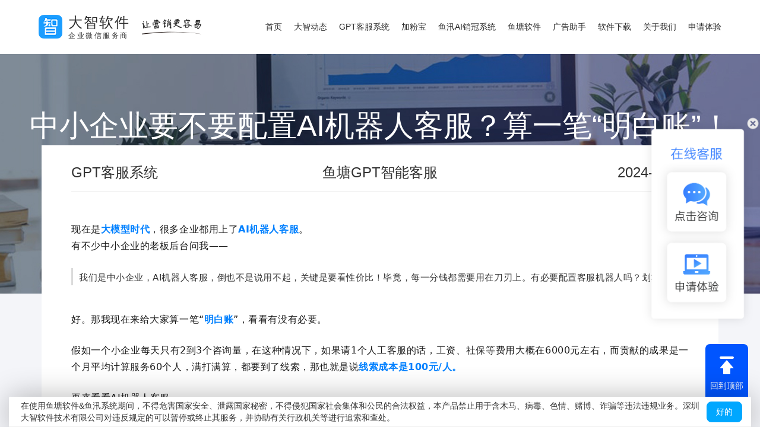

--- FILE ---
content_type: text/html
request_url: https://www.dzsaas.cn/GPTkefu/1800.html
body_size: 5493
content:
<!DOCTYPE html>
<html>
<head>
    <meta charset="utf-8">
    <meta http-equiv="X-UA-Compatible" content="IE=edge">
    <meta name="viewport" content="width=device-width, initial-scale=1">
    <title>中小企业要不要配置AI机器人客服？算一笔“明白账”！ - 鱼塘软件</title>
    <meta name="keywords" content="鱼塘GPT智能客服，AI客服">
    <meta name="description" content="做生意，就是算账！把账算明白，自然能赚钱！那中小企业到底需要配置AI机器人客服吗？来算一笔＂明白账＂。更多了解及申请体验，可关注公众号：鱼塘软件">
    <link rel="stylesheet" type="text/css" href="https://www.dzsaas.cn/public/201905/css/bootstrap.min.css">
    <link rel="stylesheet" type="text/css" href="https://www.dzsaas.cn/public/201905/css/swiper.min.css">
    <link rel="stylesheet" type="text/css" href="https://www.dzsaas.cn/public/201905/css/index.css">
</head>
<body>
    <header>   
        <!-- nav  -->
        <nav class="navbar navbar-default navbar-fixed-top" role="navigation">
    <div class="container">
        <!-- .navbar-collapse -->
        <div class="navbar-header">
            <button type="button" class="navbar-toggle x collapsed" data-toggle="collapse" data-target="#menu">
                <span class="icon-bar"></span>
                <span class="icon-bar"></span>
                <span class="icon-bar"></span>
            </button>
            <a class="navbar-brand clearfix logo_brand" href="https://www.dzsaas.cn/">
                <div class="pic"><img src="https://www.dzsaas.cn/public/201905/imgs/logo.png"></div>
                <div class="txt">大智软件<span>企业微信服务商</span></div>
                <div class="des hidden-sm hidden-xs"><img src="https://www.dzsaas.cn/public/201905/imgs/logo_des.png"></div>
            </a>
            <!-- <a class="navbar-brand clearfix" href="https://www.dzsaas.cn/">
                <div class="pic pull-left"><img src="https://www.dzsaas.cn/public/201905/imgs/logo.png"></div>
                <div class="tit pull-left">&nbsp;鱼塘软件&nbsp;|&nbsp;</div>
                <div class="des pull-left">让营销更容易</div>
            </a> -->
        </div>

        <div class="collapse navbar-collapse" id="menu">
            <ul class="nav navbar-nav navbar-right">
                <li data-toggle="collapse" data-target="#navbar-collapse.in"><a href="https://www.dzsaas.cn/">首页</a></li>
                <li data-toggle="collapse" data-target="#navbar-collapse.in"><a href="https://www.dzsaas.cn/dongtai/">大智动态</a></li>
                <li data-toggle="collapse" data-target="#navbar-collapse.in"><a href="https://www.dzsaas.cn/GPTkefu/">GPT客服系统</a></li>
                <li data-toggle="collapse" data-target="#navbar-collapse.in"><a href="https://www.dzsaas.cn/ytjf/">加粉宝</a></li>
                <li data-toggle="collapse" data-target="#navbar-collapse.in"><a href="https://www.dzsaas.cn/ai/">鱼汛AI销冠系统</a></li>
                <li data-toggle="collapse" data-target="#navbar-collapse.in"><a href="https://www.dzsaas.cn/product/">鱼塘软件</a></li>
                <!-- <li data-toggle="collapse" data-target="#navbar-collapse.in"><a href="https://www.dzsaas.cn/solution/">行业方案</a></li> -->
                <li data-toggle="collapse" data-target="#navbar-collapse.in"><a href="https://www.dzsaas.cn/ggzs/" target="_blank">广告助手</a></li>
                <!-- <li data-toggle="collapse" data-target="#navbar-collapse.in"><a href="https://www.dzsaas.cn/news/">营销资讯</a></li> -->
                <!-- <li data-toggle="collapse" data-target="#navbar-collapse.in"><a href="https://www.dzsaas.cn/help/">使用说明</a></li> -->
				<!-- <li data-toggle="collapse" data-target="#navbar-collapse.in"><a class="no_a anchor_a" href="#CONTACTS">联系我们</a></li> -->
                <li data-toggle="collapse" data-target="#navbar-collapse.in"><a href="https://www.dzsaas.cn/download/">软件下载</a></li>
				<li data-toggle="collapse" data-target="#navbar-collapse.in"><a href="https://www.dzsaas.cn/about/">关于我们</a></li>
                <li data-toggle="collapse" data-target="#navbar-collapse.in"><a href="javascript:void(0);" class="no_a" onclick="MFTJFun();">申请体验</a></li>
            </ul>
        </div>
        <!-- .navbar-collapse -->
    </div>
</nav>        <!-- nav  -->            
    </header>

    <!-- banner -->
    <section class="banner">
        <!-- 大屏幕轮播 -->
        <div class="swiper-container swiper-article-banner-lg hidden-xs">
            <div class="swiper-wrapper">
                <div class="swiper-slide banner-1">
                    <img src="https://www.dzsaas.cn/public/201905/imgs/article_banner_1_lg.jpg" class="img-responsive">
                    <div class="tit">中小企业要不要配置AI机器人客服？算一笔“明白账”！</div>
                </div>
            </div>
        </div>
        <!-- 小屏幕轮播 -->
        <div class="xp-art-ti hidden-sm hidden-md hidden-lg">
            <div class="tit">中小企业要不要配置AI机器人客服？算一笔“明白账”！</div>
        </div>
    </section>  
    <!-- banner -->

    <!-- 主体-mainer -->
    <section class="article">
        <div class="container">
            <div class="art-con">
                <div class="art-info">
                    <div class="art-cla"><a href="https://www.dzsaas.cn/GPTkefu/">GPT客服系统</a></div>
                    <div class="art-aut">鱼塘GPT智能客服</div>
                    <div class="art-tim">2024-06-11</div>
                </div>
                <div class="art-det" id="MobileContent">
                    <span style="color: rgba(0, 0, 0, 0.9); font-family: system-ui, -apple-system, BlinkMacSystemFont, &quot;Helvetica Neue&quot;, &quot;PingFang SC&quot;, &quot;Hiragino Sans GB&quot;, &quot;Microsoft YaHei UI&quot;, &quot;Microsoft YaHei&quot;, Arial, sans-serif; letter-spacing: 0.544px; text-align: justify; margin: 0px; padding: 0px; outline: 0px; max-width: 100%; font-size: 16px; visibility: visible; box-sizing: border-box !important; overflow-wrap: break-word !important;">现在是<strong style="margin: 0px; padding: 0px; outline: 0px; max-width: 100%; box-sizing: border-box !important; overflow-wrap: break-word !important; visibility: visible;"><span style="margin: 0px; padding: 0px; outline: 0px; max-width: 100%; box-sizing: border-box !important; overflow-wrap: break-word !important; color: rgb(0, 128, 255); visibility: visible;">大模型时代</span></strong>，很多企业都用上了</span><span style="color: rgba(0, 0, 0, 0.9); font-family: system-ui, -apple-system, BlinkMacSystemFont, &quot;Helvetica Neue&quot;, &quot;PingFang SC&quot;, &quot;Hiragino Sans GB&quot;, &quot;Microsoft YaHei UI&quot;, &quot;Microsoft YaHei&quot;, Arial, sans-serif; letter-spacing: 0.544px; text-align: justify; margin: 0px; padding: 0px; outline: 0px; max-width: 100%; font-size: 16px; visibility: visible; box-sizing: border-box !important; overflow-wrap: break-word !important;"><strong style="margin: 0px; padding: 0px; outline: 0px; max-width: 100%; box-sizing: border-box !important; overflow-wrap: break-word !important; visibility: visible;"><span style="margin: 0px; padding: 0px; outline: 0px; max-width: 100%; box-sizing: border-box !important; overflow-wrap: break-word !important; color: rgb(0, 128, 255); visibility: visible;">AI机器人客服</span></strong></span><span style="color: rgba(0, 0, 0, 0.9); font-family: system-ui, -apple-system, BlinkMacSystemFont, &quot;Helvetica Neue&quot;, &quot;PingFang SC&quot;, &quot;Hiragino Sans GB&quot;, &quot;Microsoft YaHei UI&quot;, &quot;Microsoft YaHei&quot;, Arial, sans-serif; letter-spacing: 0.544px; text-align: justify; margin: 0px; padding: 0px; outline: 0px; max-width: 100%; font-size: 16px; visibility: visible; box-sizing: border-box !important; overflow-wrap: break-word !important;">。</span>
<p style="margin: 0px 0px 24px; padding: 0px; outline: 0px; max-width: 100%; clear: both; min-height: 1em; color: rgba(0, 0, 0, 0.9); font-family: system-ui, -apple-system, BlinkMacSystemFont, &quot;Helvetica Neue&quot;, &quot;PingFang SC&quot;, &quot;Hiragino Sans GB&quot;, &quot;Microsoft YaHei UI&quot;, &quot;Microsoft YaHei&quot;, Arial, sans-serif; font-size: 17px; letter-spacing: 0.544px; text-align: justify; visibility: visible; box-sizing: border-box !important; overflow-wrap: break-word !important;"><span style="margin: 0px; padding: 0px; outline: 0px; max-width: 100%; box-sizing: border-box !important; overflow-wrap: break-word !important; font-size: 16px; visibility: visible;">有不少中小企业的老板后台问我&mdash;&mdash;</span></p>
<blockquote class="js_blockquote_wrap" data-author-name="" data-content-utf8-length="66" data-source-title="" data-type="2" data-url="" style="margin: 1em 0px; padding: 4px 0px 0px 10px; outline: 0px; border-left: 3px solid rgb(219, 219, 219); color: var(--weui-FG-1); font-size: 15px; max-width: 100%; font-family: system-ui, -apple-system, BlinkMacSystemFont, &quot;Helvetica Neue&quot;, &quot;PingFang SC&quot;, &quot;Hiragino Sans GB&quot;, &quot;Microsoft YaHei UI&quot;, &quot;Microsoft YaHei&quot;, Arial, sans-serif; letter-spacing: 0.544px; text-align: justify; visibility: visible; box-sizing: border-box !important; overflow-wrap: break-word !important;">
	<section class="js_blockquote_digest" style="margin: 0px; padding: 0px; outline: 0px; max-width: 100%; box-sizing: border-box !important; overflow-wrap: break-word !important; visibility: visible;">
		<section style="margin: 0px; padding: 0px; outline: 0px; max-width: 100%; box-sizing: border-box !important; overflow-wrap: break-word !important; visibility: visible;">
			我们是中小企业，AI机器人客服，倒也不是说用不起，关键是要看性价比！毕竟，每一分钱都需要用在刀刃上。有必要配置客服机器人吗？划算吗？</section>
	</section>
</blockquote>
<p style="margin: 0px 0px 24px; padding: 0px; outline: 0px; max-width: 100%; clear: both; min-height: 1em; color: rgba(0, 0, 0, 0.9); font-family: system-ui, -apple-system, BlinkMacSystemFont, &quot;Helvetica Neue&quot;, &quot;PingFang SC&quot;, &quot;Hiragino Sans GB&quot;, &quot;Microsoft YaHei UI&quot;, &quot;Microsoft YaHei&quot;, Arial, sans-serif; font-size: 17px; letter-spacing: 0.544px; text-align: justify; visibility: visible; box-sizing: border-box !important; overflow-wrap: break-word !important;"><br data-filtered="filtered" style="margin: 0px; padding: 0px; outline: 0px; max-width: 100%; box-sizing: border-box !important; overflow-wrap: break-word !important; visibility: visible;" />
<span style="margin: 0px; padding: 0px; outline: 0px; max-width: 100%; box-sizing: border-box !important; overflow-wrap: break-word !important; font-size: 16px; letter-spacing: 0.034em; visibility: visible;">好。</span><span style="margin: 0px; padding: 0px; outline: 0px; max-width: 100%; box-sizing: border-box !important; overflow-wrap: break-word !important; font-size: 16px; letter-spacing: 0.034em; visibility: visible;">那我现在来给大家算一笔&ldquo;</span><span style="margin: 0px; padding: 0px; outline: 0px; max-width: 100%; box-sizing: border-box !important; overflow-wrap: break-word !important; font-size: 16px; visibility: visible;"><strong style="margin: 0px; padding: 0px; outline: 0px; max-width: 100%; box-sizing: border-box !important; overflow-wrap: break-word !important; visibility: visible;"><span style="margin: 0px; padding: 0px; outline: 0px; max-width: 100%; box-sizing: border-box !important; overflow-wrap: break-word !important; color: rgb(0, 128, 255); visibility: visible;">明白账</span></strong></span><span style="margin: 0px; padding: 0px; outline: 0px; max-width: 100%; box-sizing: border-box !important; overflow-wrap: break-word !important; font-size: 16px; letter-spacing: 0.034em; visibility: visible;">&rdquo;，看看有没有必要。</span></p>
<p style="margin: 0px 0px 24px; padding: 0px; outline: 0px; max-width: 100%; clear: both; min-height: 1em; color: rgba(0, 0, 0, 0.9); font-family: system-ui, -apple-system, BlinkMacSystemFont, &quot;Helvetica Neue&quot;, &quot;PingFang SC&quot;, &quot;Hiragino Sans GB&quot;, &quot;Microsoft YaHei UI&quot;, &quot;Microsoft YaHei&quot;, Arial, sans-serif; font-size: 17px; letter-spacing: 0.544px; text-align: justify; visibility: visible; box-sizing: border-box !important; overflow-wrap: break-word !important;"><span style="margin: 0px; padding: 0px; outline: 0px; max-width: 100%; box-sizing: border-box !important; overflow-wrap: break-word !important; font-size: 16px; letter-spacing: 0.034em; visibility: visible;">假如一个小企业每天只有2到3个咨询量，在这种情况下，如果请1个人工客服的话，工资、社保等费用大概在6000元左右，而贡献的成果是一个月平均计算服务60个人，满打满算，都要到了线索，那也就是说</span><span style="margin: 0px; padding: 0px; outline: 0px; max-width: 100%; box-sizing: border-box !important; overflow-wrap: break-word !important; font-size: 16px; visibility: visible;"><strong style="margin: 0px; padding: 0px; outline: 0px; max-width: 100%; box-sizing: border-box !important; overflow-wrap: break-word !important; visibility: visible;"><span style="margin: 0px; padding: 0px; outline: 0px; max-width: 100%; box-sizing: border-box !important; overflow-wrap: break-word !important; color: rgb(0, 128, 255); visibility: visible;">线索成本是100元/人。</span></strong></span></p>
<p style="margin: 0px 0px 24px; padding: 0px; outline: 0px; max-width: 100%; clear: both; min-height: 1em; color: rgba(0, 0, 0, 0.9); font-family: system-ui, -apple-system, BlinkMacSystemFont, &quot;Helvetica Neue&quot;, &quot;PingFang SC&quot;, &quot;Hiragino Sans GB&quot;, &quot;Microsoft YaHei UI&quot;, &quot;Microsoft YaHei&quot;, Arial, sans-serif; font-size: 17px; letter-spacing: 0.544px; text-align: justify; visibility: visible; box-sizing: border-box !important; overflow-wrap: break-word !important;"><span style="margin: 0px; padding: 0px; outline: 0px; max-width: 100%; box-sizing: border-box !important; overflow-wrap: break-word !important; font-size: 16px; visibility: visible;">再来看看AI机器人客服。</span></p>
<p style="margin: 0px 0px 24px; padding: 0px; outline: 0px; max-width: 100%; clear: both; min-height: 1em; color: rgba(0, 0, 0, 0.9); font-family: system-ui, -apple-system, BlinkMacSystemFont, &quot;Helvetica Neue&quot;, &quot;PingFang SC&quot;, &quot;Hiragino Sans GB&quot;, &quot;Microsoft YaHei UI&quot;, &quot;Microsoft YaHei&quot;, Arial, sans-serif; font-size: 17px; letter-spacing: 0.544px; text-align: justify; visibility: visible; box-sizing: border-box !important; overflow-wrap: break-word !important;"><span style="margin: 0px; padding: 0px; outline: 0px; max-width: 100%; box-sizing: border-box !important; overflow-wrap: break-word !important; font-size: 16px; visibility: visible;">以鱼塘GPT智能客服系统为例，</span><span style="margin: 0px; padding: 0px; outline: 0px; max-width: 100%; box-sizing: border-box !important; overflow-wrap: break-word !important; font-size: 16px; visibility: visible;"><strong style="margin: 0px; padding: 0px; outline: 0px; max-width: 100%; box-sizing: border-box !important; overflow-wrap: break-word !important; visibility: visible;"><span style="margin: 0px; padding: 0px; outline: 0px; max-width: 100%; box-sizing: border-box !important; overflow-wrap: break-word !important; color: rgb(0, 128, 255); visibility: visible;">平均每4个对话，可以要到一个线索，成本就是1元/人。</span></strong></span></p>
<p style="margin: 0px 0px 24px; padding: 0px; outline: 0px; max-width: 100%; clear: both; min-height: 1em; color: rgba(0, 0, 0, 0.9); font-family: system-ui, -apple-system, BlinkMacSystemFont, &quot;Helvetica Neue&quot;, &quot;PingFang SC&quot;, &quot;Hiragino Sans GB&quot;, &quot;Microsoft YaHei UI&quot;, &quot;Microsoft YaHei&quot;, Arial, sans-serif; font-size: 17px; letter-spacing: 0.544px; text-align: justify; visibility: visible; box-sizing: border-box !important; overflow-wrap: break-word !important;"><span style="margin: 0px; padding: 0px; outline: 0px; max-width: 100%; box-sizing: border-box !important; overflow-wrap: break-word !important; font-size: 16px; visibility: visible;">结论很明显：</span><span style="margin: 0px; padding: 0px; outline: 0px; max-width: 100%; box-sizing: border-box !important; overflow-wrap: break-word !important; font-size: 16px; visibility: visible;"><strong style="margin: 0px; padding: 0px; outline: 0px; max-width: 100%; box-sizing: border-box !important; overflow-wrap: break-word !important; visibility: visible;"><span style="margin: 0px; padding: 0px; outline: 0px; max-width: 100%; box-sizing: border-box !important; overflow-wrap: break-word !important; color: rgb(0, 128, 255); visibility: visible;">使用人工客服的话，线索成本是鱼塘GPT智能客服系统的100倍。</span></strong></span></p>
<p style="margin: 0px 0px 24px; padding: 0px; outline: 0px; max-width: 100%; clear: both; min-height: 1em; color: rgba(0, 0, 0, 0.9); font-family: system-ui, -apple-system, BlinkMacSystemFont, &quot;Helvetica Neue&quot;, &quot;PingFang SC&quot;, &quot;Hiragino Sans GB&quot;, &quot;Microsoft YaHei UI&quot;, &quot;Microsoft YaHei&quot;, Arial, sans-serif; font-size: 17px; letter-spacing: 0.544px; text-align: justify; visibility: visible; box-sizing: border-box !important; overflow-wrap: break-word !important;"><span style="margin: 0px; padding: 0px; outline: 0px; max-width: 100%; box-sizing: border-box !important; overflow-wrap: break-word !important; font-size: 16px; visibility: visible;">因此，在我看来</span><span style="margin: 0px; padding: 0px; outline: 0px; max-width: 100%; box-sizing: border-box !important; overflow-wrap: break-word !important; font-size: 16px; visibility: visible;"><strong style="margin: 0px; padding: 0px; outline: 0px; max-width: 100%; box-sizing: border-box !important; overflow-wrap: break-word !important; visibility: visible;"><span style="margin: 0px; padding: 0px; outline: 0px; max-width: 100%; box-sizing: border-box !important; overflow-wrap: break-word !important; color: rgb(0, 128, 255); visibility: visible;">，中小企业更应该配置机器人客服系统！</span></strong></span></p>
<hr style="margin: 0px; padding: 0px; outline: 0px; max-width: 100%; color: rgba(0, 0, 0, 0.9); font-family: system-ui, -apple-system, BlinkMacSystemFont, &quot;Helvetica Neue&quot;, &quot;PingFang SC&quot;, &quot;Hiragino Sans GB&quot;, &quot;Microsoft YaHei UI&quot;, &quot;Microsoft YaHei&quot;, Arial, sans-serif; font-size: 17px; letter-spacing: 0.544px; text-align: justify; border-style: solid; border-right-width: 0px; border-bottom-width: 0px; border-left-width: 0px; border-color: rgba(0, 0, 0, 0.1); transform-origin: 0px 0px; transform: scale(1, 0.5); visibility: visible; box-sizing: border-box !important; overflow-wrap: break-word !important;" />
<p style="margin: 0px 0px 24px; padding: 0px; outline: 0px; max-width: 100%; clear: both; min-height: 1em; color: rgba(0, 0, 0, 0.9); font-family: system-ui, -apple-system, BlinkMacSystemFont, &quot;Helvetica Neue&quot;, &quot;PingFang SC&quot;, &quot;Hiragino Sans GB&quot;, &quot;Microsoft YaHei UI&quot;, &quot;Microsoft YaHei&quot;, Arial, sans-serif; font-size: 17px; letter-spacing: 0.544px; text-align: center; visibility: visible; box-sizing: border-box !important; overflow-wrap: break-word !important;"><br data-filtered="filtered" style="margin: 0px; padding: 0px; outline: 0px; max-width: 100%; box-sizing: border-box !important; overflow-wrap: break-word !important; visibility: visible;" />
<span style="margin: 0px; padding: 0px; outline: 0px; max-width: 100%; box-sizing: border-box !important; overflow-wrap: break-word !important; font-size: 16px; visibility: visible;">更多鱼塘GPT智能客服了解及申请体验，可</span><strong style="font-size: 16px; letter-spacing: 0.544px; margin: 0px; padding: 0px; outline: 0px; max-width: 100%; visibility: visible; box-sizing: border-box !important; overflow-wrap: break-word !important;"><span style="margin: 0px; padding: 0px; outline: 0px; max-width: 100%; color: rgb(0, 128, 255); visibility: visible; box-sizing: border-box !important; overflow-wrap: break-word !important;">点击咨询</span></strong><span style="letter-spacing: 0.544px; margin: 0px; padding: 0px; outline: 0px; max-width: 100%; font-size: 16px; visibility: visible; box-sizing: border-box !important; overflow-wrap: break-word !important;">或</span><span style="letter-spacing: 0.544px; margin: 0px; padding: 0px; outline: 0px; max-width: 100%; font-size: 16px; visibility: visible; box-sizing: border-box !important; overflow-wrap: break-word !important;"><strong style="margin: 0px; padding: 0px; outline: 0px; max-width: 100%; box-sizing: border-box !important; overflow-wrap: break-word !important; visibility: visible;"><span style="margin: 0px; padding: 0px; outline: 0px; max-width: 100%; box-sizing: border-box !important; overflow-wrap: break-word !important; color: rgb(0, 128, 255); visibility: visible;">企申请体验！</span></strong></span></p>
<div>&nbsp;</div>
                </div>
                <div class="art-page row">
                    <a class="prev-page col-lg-6 col-md-6 col-sm-12 col-xs-12" href="https://www.dzsaas.cn/GPTkefu/1803.html" title="【喜讯】鱼塘GPT智能客服打通快手，接入私信会话！">上一篇内容：【喜讯】鱼塘GPT智能客服打通快手，接入私信会话！</a>
                    <a class="next-page col-lg-6 col-md-6 col-sm-12 col-xs-12" href="https://www.dzsaas.cn/GPTkefu/1796.html" title="鱼塘GPT智能客服：AI客服机器人哪家强？3个维度告诉你！">下一篇内容：鱼塘GPT智能客服：AI客服机器人哪家强？3个维度告诉你！</a>
                </div>
            </div>
        </div>
    </section>
    <!-- 主体-mainer -->

    <!-- 底部-footer -->
    <footer class="footer hidden-md hidden-sm hidden-xs">
    <a name="CONTACTS"></a>
    <div class="container">
        <!-- <div class="f-top clearfix">
            <div>
                <div class="pic pull-left"><img src="https://www.dzsaas.cn/public/201905/imgs/footer-logo1.png"></div>
                <div class="tit pull-left">鱼塘软件&nbsp;&nbsp;|&nbsp;&nbsp;</div>
                <div class="des pull-left">降低企业获客成本</div>
            </div>
            <div>
                <div class="pic pull-left"><img src="https://www.dzsaas.cn/public/201905/imgs/footer-logo2.png"></div>
                <div class="tit pull-left">鱼汛系统&nbsp;&nbsp;|&nbsp;&nbsp;</div>
                <div class="des pull-left">AI赋能提升业绩</div>
            </div>
        </div> -->
        <div class="f-top">
            <div>
                <img src="https://www.dzsaas.cn/public/201905/imgs/footer-logo1.png">鱼塘软件<div class="line"></div>降低企业获客成本                
            </div>
            <div>
                <img src="https://www.dzsaas.cn/public/201905/imgs/footer-logo2.png">鱼汛系统<div class="line"></div>AI赋能提升业绩     
            </div>
        </div>
        <div class="f-mid clearfix">
            <div class="mid-lt pull-left">
                <div class="pull-left">
                    <h4>公司介绍</h4>
                    <div class="line"></div>
                    <ul class="list-unstyled">
                        <li><a href="https://www.dzsaas.cn/about/">关于我们</a></li>
                        <li><a href="https://www.dzsaas.cn/anli/">客户案例</a></li>
                        <li><a href="https://www.dzsaas.cn/dongtai/">公司动态</a></li>
                        <li><a href="https://www.dzsaas.cn/solution/">行业方案</a></li>
                        <li><a href="https://www.dzsaas.cn/download/">软件下载</a></li>
                    </ul>
                </div>
                <div class="pull-left">
                    <h4>产品中心</h4>
                    <div class="line"></div>
                    <ul class="list-unstyled">
                        <li><a href="https://www.dzsaas.cn/GPTkefu/">GPT客服系统</a></li>
                        <li><a href="https://www.dzsaas.cn/ytjf/">鱼塘加粉宝</a></li>
                        <li><a href="https://www.dzsaas.cn/ai/">鱼汛AI销冠系统</a></li>
                        <li><a href="https://www.dzsaas.cn/workweixin/">企微管理系统</a></li>
                        <li><a href="https://www.dzsaas.cn/product/">更多产品</a></li>
                    </ul>
                </div>
                <div class="pull-left">
                    <h4>鱼塘资讯</h4>
                    <div class="line"></div>
                    <ul class="list-unstyled">
                        <li><a href="https://www.dzsaas.cn/news/">营销资讯</a></li>
                        <li><a href="https://www.dzsaas.cn/hssy/">影楼营销</a></li>
                        <li><a href="https://www.dzsaas.cn/shipin/">鱼塘视频</a></li>
                        <li><a href="https://www.dzsaas.cn/help/">使用说明</a></li>
                        <li><a href="https://www.dzsaas.cn/Quick/">快速上手</a></li>
                    </ul>
                </div>
            </div>
            <div class="mid-rt pull-right">
                <h6>微信扫一扫了解更多</h6>
                <img id="FOOTAWM">
            </div>
            <div class="mid-ct pull-right">
                <h3>CONTACT US</h3>
                <!-- <div class="clearfix">
                    <div class="clearfix pull-left">
                        <div class="pull-left"><img src="https://www.dzsaas.cn/public/201905/imgs/footer-tel.png"></div>
                        <div class="pull-right">&nbsp;4000003391&nbsp;&nbsp;&nbsp;&nbsp;</div>
                    </div>
                    <div class="clearfix pull-left">
                        <div class="pull-left"><img src="https://www.dzsaas.cn/public/201905/imgs/footer-qq.png"></div>
                        <div class="pull-right">&nbsp;400-000-3391</div>
                    </div>
                </div> -->
                <div class="clearfix">
                    <div class="pull-left"><img src="https://www.dzsaas.cn/public/201905/imgs/footer-pos.png"></div>
                    <div class="pull-right">&nbsp;深圳市福田区梅林路13号人武干部培训综合楼8楼</div>
                </div>
            </div>
        </div>
        <div class="f-btm">CopyRight ©2019 深圳大智软件技术有限公司 <a href="https://beian.miit.gov.cn/">备案号：粤ICP备16004481号</a>
        </div>
    </div>
</footer>
<div class="footer-sm hidden-lg">
    <div class="container">
        <div class="ytsq-c"><img id="MYTSQAWM"></div>
        <h5 class="copyright center-block" style="margin-top: 0px;">CopyRight ©2019 深圳大智软件技术有限公司 备案号：粤ICP备16004481号</h5>
    </div>
</div>    <!-- 底部-footer -->

    <!-- script -->
    <script type="text/javascript" src="https://www.dzsaas.cn/public/201905/js/jquery-3.3.1.min.js"></script>
<script type="text/javascript" src="https://www.dzsaas.cn/public/201905/js/bootstrap.min.js"></script>
<script type="text/javascript" src="https://www.dzsaas.cn/public/201905/js/swiper.min.js"></script>
<script type="text/javascript" src="https://www.dzsaas.cn/public/201905/layer/layer.js"></script>
<script type="text/javascript" src="https://www.dzsaas.cn/public/201905/js/index.js"></script>
<script type="text/javascript" src="https://www.dzsaas.cn/public/201905/js/global.js"></script>
<!-- <script type="text/javascript">
    var navId = 75;
    $('#navUl li[dataId='+navId+']').addClass('on');
</script> -->
<div style="display: none;">
    <!--baidu-->
    <script>
        var _hmt = _hmt || [];
        (function() {
            var hm = document.createElement("script");
            hm.src = "https://hm.baidu.com/hm.js?3f2c3030a692193988f7dbd5fc4bcfa8";
            var s = document.getElementsByTagName("script")[0]; 
            s.parentNode.insertBefore(hm, s);
        })();
    </script>
    <!--cnzz-->
    <!-- <script type="text/javascript" src="https://s5.cnzz.com/z_stat.php?id=1277695901&web_id=1277695901"></script> -->
    <!--360-->
    <script>
        (function(b,a,e,h,f,c,g,s){b[h]=b[h]||function(){(b[h].c=b[h].c||[]).push(arguments)};
            b[h].s=!!c;g=a.getElementsByTagName(e)[0];s=a.createElement(e);
            s.src="//s.union.360.cn/"+f+".js";s.defer=!0;s.async=!0;g.parentNode.insertBefore(s,g)
        })(window,document,"script","_qha",314611,false);
    </script>
</div>

<script>
    // 底部TIP弹出框
    document.writeln("<style>");document.writeln("        .layui-layer-title{");document.writeln("            white-space: break-spaces;");document.writeln("            height: auto;");document.writeln("            line-height: 20px;");document.writeln("            padding-top: 5px;");document.writeln("            padding-bottom: 5px;");document.writeln("        }");document.writeln("        .layui_layer_btn_close {");document.writeln("            position: absolute;");document.writeln("            right: 15px;");document.writeln("            top: 0;");document.writeln("            height: 100%;");document.writeln("            display: flex;");document.writeln("            justify-content: center;");document.writeln("            align-items: center;");document.writeln("        }");document.writeln("");document.writeln("        .layui_layer_btn_close>a {");document.writeln("            text-decoration: none;");document.writeln("            padding: 5px 15px;");document.writeln("            background-color: #00a7ff;");document.writeln("            color: white;");document.writeln("            font-size: 14px;");document.writeln("            border-radius: 8px;");document.writeln("            border: 1px solid #00a7ff;");document.writeln("            box-sizing: border-box;");document.writeln("        }");document.writeln("    </style>");
    layer.ready(function () {
        // 自定义
        var layui_layer_btm_tip = layer.open({
            type: 1,
            title: '在使用鱼塘软件&鱼汛系统期间，不得危害国家安全、泄露国家秘密，不得侵犯国家社会集体和公民的合法权益，本产品禁止用于含木马、病毒、色情、赌博、诈骗等违法违规业务。深圳大智软件技术有限公司对违反规定的可以暂停或终止其服务，并协助有关行政机关等进行追索和查处。',
            closeBtn: 0, //不显示关闭按钮
            anim: 2,
            shade: 0,
            resize: false,
            move: false,
            offset: 'b',
            // shadeClose: true, //开启遮罩关闭
        });            
        $('.layui-layer-title').after('<div class="layui_layer_btn_close"><a href="javascript:;">好的</a></div>');
        $('.layui_layer_btn_close>a').click(function () {
            layer.close(layui_layer_btm_tip);
        });
    });
</script>    <!-- script -->
	
	<script language="JavaScript" src="https://www.dzsaas.cn/api.php?op=count&id=1800&modelid=1"></script>
    
    <!-- Initialize Swiper -->
    <script>
        /*---------------------swiper-banner-lg--------------------------*/ 
        var swiperBanLg = new Swiper('.swiper-article-banner-lg');

        /*---------------------swiper-banner-xs--------------------------*/ 
        var swiperBanLg = new Swiper('.swiper-article-banner-xs');              
    </script>    
</body>
</html>

--- FILE ---
content_type: text/html; charset=utf-8
request_url: https://www.dzsaas.cn/api.php?op=count&id=1800&modelid=1
body_size: -44
content:
$('#todaydowns').html('13');$('#weekdowns').html('34');$('#monthdowns').html('250');$('#hits').html('7529');

--- FILE ---
content_type: text/css
request_url: https://www.dzsaas.cn/public/201905/css/index.css
body_size: 13122
content:
html,body{
    font-family: Helvetica Neue, Helvetica, Arial, sans-serif;
    line-height: 1.7;
}

html,body{
    font-family: Helvetica Neue, Helvetica, Arial, sans-serif;
    line-height: 1.7;
}
/*--------------------------头部-导航-----------------------------*/
/* ANIMATED X */
.navbar-toggle.x .icon-bar:nth-of-type(1) {
    -webkit-transform: rotate(45deg);
    -ms-transform: rotate(45deg);
    transform: rotate(45deg);
    -webkit-transform-origin: 10% 10%;
    -ms-transform-origin: 10% 10%;
    transform-origin: 10% 10%;    
}
.navbar-toggle.x .icon-bar:nth-of-type(2) {
    opacity: 0;
    filter: alpha(opacity=0);
}
.navbar-toggle.x .icon-bar:nth-of-type(3) {
    -webkit-transform: rotate(-45deg);
    -ms-transform: rotate(-45deg);
    transform: rotate(-45deg);
    -webkit-transform-origin: 10% 90%;
    -ms-transform-origin: 10% 90%;
    transform-origin: 10% 90%;
}
/* ANIMATED X COLLAPSED */
.navbar-toggle.x.collapsed .icon-bar:nth-of-type(1) {
    -webkit-transform: rotate(0);
    -ms-transform: rotate(0);
    transform: rotate(0);
}
.navbar-toggle.x.collapsed .icon-bar:nth-of-type(2) {
    opacity: 1;
    filter: alpha(opacity=100);
}
.navbar-toggle.x.collapsed .icon-bar:nth-of-type(3) {
    -webkit-transform: rotate(0);
    -ms-transform: rotate(0);
    transform: rotate(0);
}
/* END ANIMATED X */
.navbar{
    min-height: 90px;
    border-radius: 0;
    margin-bottom: 0;
}
.navbar.navbar-default{
    /*background-color: #0f1a36;
    border-color: #0f1a36;   */ 
    background-color: rgb( 255, 255, 255, 1);
    border-color: rgb( 255, 255, 255, .6);
}
.navbar-default .navbar-brand{
    padding: 15px 0 15px 10px;
    font-size: 24px;
    letter-spacing: 2px;
    line-height: 24px;
    height: 90px;
    color: #2a2a2a;  
}
.navbar-default .navbar-brand > .des{
    font-size: 24px;
    font-weight: 300;
}
.navbar-default .navbar-brand:hover, .navbar-default .navbar-brand:focus{
    color: #2a2a2a;
}
.navbar-default .navbar-nav > li > a{
    font-size: 14px;
    line-height: 60px;
    color: #2a2a2a;
    padding: 15px 10px;
}
.navbar-default .navbar-nav > li > a:hover, .navbar-default .navbar-nav > li > a:focus{
    color: #fff;
    background-color: #4c7efc;
}
.navbar-default .navbar-toggle{
    margin: 18px 10px;
    border: none;
}
.navbar-default .navbar-toggle:hover{
    background-color: transparent;
}
.navbar-default .navbar-toggle .icon-bar{
    background-color: #000;
    /*color: #000;*/
}
.active{
    background-color: #4c7efc;
}

.navbar-brand.logo_brand {
    display: flex;
    justify-content: center;
    align-items: center;
}
.navbar-brand.logo_brand .txt{
    margin: 5px 20px 0 10px;
}
.navbar-brand.logo_brand .txt > span{
    display: block;
    font-size: 12px;
    line-height: 20px;
    letter-spacing: 2.5px;
}

@media only screen and (max-width: 1200px){
    .navbar{
        min-height: 70px;
    }
    .navbar.navbar-default{
        background-color: #fff;
        border-color: #eee;    
        /*background-color: rgb( 0, 0, 0, .6);
        border-color: rgb( 0, 0, 0, .6);*/
    }
    .navbar-default .navbar-brand{
        font-size: 24px;
        line-height: 24px;
        height: 70px; 
    }
    .navbar-default .navbar-brand > .des{
        font-size: 18px;
        font-weight: 300;
    }
    .navbar-default .navbar-nav{
        margin: 0 -15px;
    }
    .navbar-default .navbar-nav > li{
        border-bottom: 1px solid #e7e7e7;
    }
    .navbar-default .navbar-nav > li > a{
        line-height: 16px;
        border-bottom: 1px solid white;
        box-sizing: border-box;
    }
}
/*--------------------------头部-导航-----------------------------*/


/*--------------------------头部-轮播-----------------------------*/
body {  
    padding-top: 90px; 
}
@media only screen and (max-width: 1200px){
    body {  
        padding-top: 70px; 
    }
}

/*--------------------------头部-轮播-----------------------------*/

/*--------------------------主体-简介-----------------------------*/
.introduct{
    padding: 110px 0 90px;
    text-align: center;    
    font-size: 18px;
    line-height: 30px;
    font-weight: 300;
    color: #252525;
}
.introduct .text{
    display: flex;
    align-items: center;
    margin: 10px 0 95px;
    padding-bottom: 30px;
    border-bottom: 1px solid #eee;
    text-align: left;
    font-size: 14px;
    line-height: 24px;
    color: #303030;
}
.introduct .text > img{
    margin-right: 20px;
}
/*媒体查询*/
@media only screen and (max-width: 1024px){
    .introduct{
        padding: 20px 0 10px;
        text-align: center;    
        font-size: 18px;
        line-height: 30px;
    }
    .introduct .text{
        margin: 0 0 20px;
        padding-bottom: 20px;
        font-size: 20px;
        line-height: 32px;
    }
}

@media only screen and (max-width: 768px){
    .introduct .text .img-responsive{
        max-width: 30%;
    }
}

@media only screen and (max-width: 414px){
    .introduct{ 
        font-size: 12px;
        line-height: 20px;
    }
    .introduct .text{
        font-size: 12px;
        line-height: 20px;
    }
    .introduct .text > img{
        margin-right: 10px;
    }
    .introduct .int-con p{
        font-size: 12px;
    }
}
/*--------------------------主体-简介-----------------------------*/

/*--------------------------主体-证书-----------------------------*/
.certificate{
    padding: 80px 0 50px;
    background-color: #edf2f7;

}
.certificate .swiper-slide:not(.swiper-slide-active){
    transform: scale(0.8);
}
/*--------------------------主体-证书-----------------------------*/

/*--------------------------主体-优势-advantage-----------------------------*/
.advantage{
    background-color: #00a7ff;
    padding: 30px 0;
}
.advantage .con{
    height: 60px;
    display: flex;
    font-size: 16px;
    line-height: 16px;
    color: #ffffff;
}
.advantage .con .line{
    height: 60px;
    border-left: 1px solid #fff;
    margin: 0 15px 0 10px;
}
.advantage .con .ct{
    font-size: 60px;
    line-height: 60px;
    margin-right: 5px;
}
.advantage .con .rt span{
    font-size: 40px;
    line-height: 32px;
}
/*--------------------------主体-优势-advantage-----------------------------*/

/*--------------------------主体-功能-functions-----------------------------*/
.functions{
    padding: 100px 0 90px; 
}
.functions ul, .functions li{
    margin: 0;
    padding: 0;
    list-style: none;
}
.functions .swiper-container-functions > .swiper-wrapper{
    padding-left: 240px;
}
.functions .swiper-container-functions > .swiper-pagination-custom{
    bottom: 0;
    width: 200px!important;
}
.functions .swiper-container-functions{
    height: 600px;   
}
.functions .sp-custom-ul{
    width: 200px;
    font-size: 20px;
    line-height: 20px;
    font-weight: 300;
    color: #666666;
}
.functions .sp-custom-li{
    width: 200px; 
    height: 60px;
    display: flex;
    align-items: center;
    justify-content: center;
    cursor: pointer;
}
.functions .sp-custom-li:hover{
    background-color: #00a7ff;
    color: white;
}
.functions .sp-custom-li.on{
    background-color: #00a7ff;
    color: white;
}
/*funxs*/
@media only screen and (max-width: 414px){
    .funxs .swiper-button-prev, .funxs .swiper-button-next{
        background-size: 50%;
    }
}
/*--------------------------主体-功能-functions-----------------------------*/


/*--------------------------主体-企业-companys-----------------------------*/
.companys{
    background-color: #00a7ff;
    padding: 120px 0 50px;
    font-size: 18px;
    line-height: 30px;
    font-weight: 300;
    color: #fff;
}
.companys .text{
    text-align: center;
    padding-top: 40px;
}
.companys .text > h2{
    font-weight: 300;
    margin-bottom: 40px;
}
.companys .text > h2 > span{
    font-weight: 600;
}
.companys .swiper-container-companys{
    padding-bottom: 40px;
}
.companys .swiper-container-companys ul{
    list-style: none;
    display: flex;
    flex-wrap: wrap;
    margin: 0;
    padding: 5px;
}
.companys .swiper-container-companys ul > li{
    color: #000;
    flex: 1;
    margin: 5px 5px;
}

.companys .swiper-pagination .swiper-pagination-bullet {
    width: 40px;
    height: 6px;
    border-radius: 0;    
    background: #fff;
    opacity: 1;
}
.companys .swiper-pagination .swiper-pagination-bullet-active {
    background: #00fcff;
}
/*媒体查询*/
@media only screen and (max-width: 1024px){
    .companys{
        padding: 70px 0 40px;
    }
    .companys .text{
        padding-top: 10px;
    }
}

@media only screen and (max-width: 768px){
    .companys{
        padding: 10px 0 30px;
    }
    .companys .text{
        padding-top: 30px;
    }
}

@media only screen and (max-width: 414px){
    .companys{
        padding: 10px 0 10px;
    }
    .companys .text{
        padding-top: 20px;
    }
    .companys .text > h2{
        font-size: 20px;
        line-height: 20px;
        margin-bottom: 20px;
    }
    .companys .text > p{
        font-size: 12px;
        line-height: 20px;
    }
}
/*--------------------------主体-企业-companys-----------------------------*/

/*--------------------------主体-文章-articles-----------------------------*/
.articles{
    padding: 110px 0 50px;
    text-align: center;
}
.articles .tit{
    font-size: 36px;
    line-height: 60px;
    font-weight: 700;
    color: #252525;
}
.articles .des{
    font-size: 18px;
    line-height: 36px;
    font-weight: 300;
    color: #0eaafc;
    margin-bottom: 50px;
}
.articles .swiper-slide{
    border: 1px solid #dcdcdc;
    box-sizing: border-box;
}
.articles .swiper-slide-active{
    margin-top: 50px;
    box-shadow: 0px 0px 20px #dcdcdc;
}
/*.articles .swiper-slide:not(.swiper-slide-active){
    transform: scale(0.8);
}*/
.articles .con{
    height: 100%;
    position: relative;    
    border-bottom: 10px solid #00a7ff;
    box-sizing: border-box;
}
.articles .con .classify{
    position: relative;
    bottom: 30px;
    width: 60%;
    padding: 0 20px;
    background-color: #00a7ff;
    font-size: 24px;
    line-height: 60px;
    color: #fff;
}
.articles .con ul{
    list-style: none;
}
.articles .con li{
    text-align: left;
}
.articles .con .art-list a{
    width: 90%;
    text-decoration: none;
    display: flex;
    align-items: center;
    text-overflow: ellipsis;/*显示省略符号来代表被修剪的文本*/
    overflow: hidden;
    white-space: nowrap;/*不换行 控制单行文本*/
    font-size: 16px;
    line-height: 40px;
    font-weight: 300;
    color: #505050;
}
.articles .con .classify a{
	color: #fff;
	text-decoration: none;
}
.articles .con .classify a:hover {
	text-decoration: none;
}
.articles .con a > img{
    margin-right: 10px;
}
/*媒体查询*/
@media only screen and (max-width: 1024px){
    .articles{
        padding: 70px 0 40px;
    }
}

@media only screen and (max-width: 768px){
    .articles{
        padding: 40px 0 20px;
    }
    .articles .con .classify{
        bottom: 18px;
        font-size: 20px;
        line-height: 36px;
    }
}

@media only screen and (max-width: 414px){
    .articles{
        padding: 40px 0 30px;
    }
    .articles .tit{
        font-size: 24px;
        line-height: 30px;
    }
    .articles .des{
        font-size: 16px;
        line-height: 24px;
        margin-bottom: 30px;
    }
    .articles .swiper-slide-active{
        margin-top: 0;
    }
}
@media only screen and (max-width: 414px){
    .articles .des{
        font-size: 14px;
        line-height: 26px;
    }
}
/*--------------------------主体-企业-articles-----------------------------*/

/*-----------------------------底部-footer--------------------------------*/
.footer{
    background-color: #343435;
    padding: 70px 0 50px;
    text-align: center;
    color: #c8c8c8;
}
.footer .f-top{
    /* line-height: 40px;
    font-size: 30px;
    color: #fff;
    width: 100%;
    display: flex;
    justify-content: space-between; */
    display: flex;
    justify-content: space-around;
    align-items: center;
    font-size: 30px;
    line-height: 30px;
    color: #fff;
}
.footer .f-top>div{
    display: flex;
    align-items: center;
}
.footer .f-top>div>img{
    margin-right: 10px;
}
.footer .f-top>div>.line{
    margin: 0 25px;
    width: 3px;
    height: 30px;
    background-color: #fff;
}
/* .footer .f-top > .tit{
    margin: 0 15px;
}
.footer .f-top > .des{
    font-weight: 300;
} */
.footer .f-mid{
    margin: 70px 0 50px;
}
.footer .f-mid > .mid-lt{
    text-align: left;
    font-size: 14px;
    line-height: 28px;
}
.footer .f-mid > .mid-lt > div{
    margin-right: 40px;
}
.footer .f-mid > .mid-lt a{
    text-decoration: none;
    color: #c8c8c8;
}
.footer .f-mid > .mid-lt .line{
    width: 30px;
    height: 1px;
    border: 3px solid #5684fe;
    margin: 10px 0 15px;
}
.footer .f-mid > .mid-ct{    
    margin-top: 60px;
    text-align: left;
    font-size: 16px;
    line-height: 32px;
}
.footer .f-mid > .mid-ct > h3{
    font-size: 48px;
}
.footer .f-mid > .mid-rt{
    margin-top: 40px;
    margin-left: 40px;
}
.footer .f-btm > a{
    text-decoration: none;
    color: #c8c8c8;
}
/*底部小屏幕*/
.footer-sm{
    padding: 40px 0 40px;
    background-color: #1a1a1a;
    text-align: center;     
    font-size: 16px;
    line-height: 24px;
    font-weight: 300;
    color: #ffffff;
}
.footer-sm .tit{
    font-size: 48px;
    line-height: 60px;
    margin-bottom: 60px;
}
.footer-sm input{
    display: block;
    width: 70%;
    height: 60px;
    line-height: 60px;
    color: #646363;
    border-radius: 5px;
    border: none;
    padding-left: 16px;
    margin-bottom: 20px;
}
.footer-sm a{
    text-decoration: none;
    display: inline-block;
    width: 70%;
    height: 60px;
    background-color: #3b55d3;
    font-size: 24px;
    line-height: 60px;
    color: #ffffff;
    margin-bottom: 20px;
}
.footer-sm .copyright{
    font-size: 14px;    
    line-height: 24px;
    font-weight: 300;
    color: #ffffff;
    /*background: #303030;*/
}
.footer .f-links{
    margin-top: 30px;
    text-align: left;
}
.footer .f-links a{
    text-decoration: none;
    font-size: 14px;
    line-height: 20px;
    color: #c8c8c8;
}
@media only screen and (max-width: 768px){
    .footer-sm .tit{
        font-size: 36px;
        line-height: 48px;
        margin-bottom: 30px;
    }
}
@media only screen and (max-width: 414px){
    .footer-sm{
        padding: 20px 0 20px;
    }
    .footer-sm .tit{
        font-size: 24px;
        line-height: 36px;
        margin-bottom: 30px;
    }
    .footer-sm input{
        height: 48px;
        line-height: 48px;
    }
    .footer-sm a{
        height: 48px;
        line-height: 48px;
        font-size: 20px;
    }
    .footer-sm .copyright{
        padding: 10px;
    }
}
@media only screen and (max-width: 375px){    
    .footer-sm .copyright{
        padding: 10px;
    }
}
/*底部小屏幕*/
/*-----------------------------底部-footer--------------------------------*/




/*-----------------------------栏目页面--------------------------------*/
/*栏目页-导航*/
.swiper-column-banner-lg .banner-1{
    background-position: center 0; 
    background-repeat: no-repeat;  
    background-attachment: fixed; 
    background-size: cover; 
    -webkit-background-size: cover;  
    -o-background-size: cover;  
    -moz-background-size: cover;  
    -ms-background-size: cover;
}
.swiper-column-banner-lg .banner-1 .text{
    padding: 300px 0 210px;
    display: flex;
    flex-direction: column;
    justify-content: center;
    align-items: center;
    font-size: 60px;
    line-height: 60px;
    color: #fff;
}
.swiper-column-banner-lg .banner-1 .text > span{
    font-size: 18px;
    line-height: 36px;
}
/*栏目列表*/
.column .col-list{
    padding: 60px 0 80px;
}
.column .col-list > a{ 
    text-decoration: none;  
    display: block;
    position: relative;
    text-align: center;
    font-size: 12px;
    font-weight: 300;
    color: #fff;
    margin: 40px 0;
}
.column .col-list > a > img{
    width: 100%;
}
.column .col-list .text{
    padding: 10px 0 5px;
}
.column .col-list .text > span{
    display: block;
    font-size: 24px;
    line-height: 36px;
}
@media only screen and (max-width: 1024px){   
    .column .col-list > a{ 
        margin: 30px 0;
    }
}
@media only screen and (max-width: 768px){   
    .column .col-list > a{ 
        margin: 20px 0;
    }
}
@media only screen and (max-width: 414px){   
    .column .col-list{
        padding: 30px 0 40px;
    }
    .column .col-list > a{ 
        margin: 15px 0;
    }
}
/*-----------------------------栏目页面--------------------------------*/






/*-----------------------------文章列表--------------------------------*/
/*栏目页-导航*/
.swiper-list-banner-lg .banner-1{
    background-position: center 0; 
    background-repeat: no-repeat;  
    background-attachment: fixed; 
    background-size: cover; 
    -webkit-background-size: cover;  
    -o-background-size: cover;  
    -moz-background-size: cover;  
    -ms-background-size: cover;
}
.swiper-list-banner-lg .banner-1 .text{
    padding: 300px 0 210px;
    display: flex;
    flex-direction: column;
    justify-content: center;
    align-items: center;
    font-size: 60px;
    line-height: 60px;
    color: #fff;
}
.swiper-list-banner-lg .banner-1 .text > span{
    font-size: 18px;
    line-height: 36px;
}

/*自定义分页器*/
.artlist{
    position: relative;
    padding: 50px 0;
    background-color: #f4f5f8;
}
.artlist .swiper-container{
    margin-top: 100px;
}
.artlist .swiper-pagination-custom{
    top: 50px;
}
.artlist .artlist-custom-ul li{
    font-size: 24px;
    line-height: 36px;
    font-weight: 300;
    color: #000000;
    margin: 0 1% 0 1.5%;
    border-bottom: 2px solid #f4f5f8;
}
.artlist .artlist-custom-ul li a {
    color: #000000;
    text-decoration: none;
}
.artlist .artlist-custom-li:hover{
    font-weight: 600;
    padding-bottom: 10px;    
    border-bottom: 2px solid #00a7ff;
}
.artlist .artlist-custom-li.on{
    font-weight: 600;
    padding-bottom: 10px;    
    border-bottom: 2px solid #00a7ff;
}
/*文章列表内容*/
.artlist .container {
    padding-left: 5px;
}
.artlist .marketing dl{
    text-decoration: none;
    display: flex;
    align-items: center;
    color: #1f1e1e;
    padding: 50px 20px 35px 40px;
    background-color: #fff;
    width: 46%;
    margin: 2%;
}
.artlist .marketing .time{
    font-size: 16px;
    line-height: 24px;
    font-weight: 300;
    color: #000;
}
.artlist .marketing .time > b{
    font-size: 36px;
}
.artlist .marketing .line{
    height: 120px;
    border-left: 1px solid #eeeeee;
    margin: 0 20px 0 20px;
}
.artlist .marketing .art{
    text-align: left;
    font-size: 14px;
    line-height: 24px;
    color: #828282;
}
.artlist .marketing .art > .tit{
    font-size: 24px;
    line-height: 24px;
    height: 24px;
    color: #1f1e1e;
    display: -webkit-box;
    -webkit-box-orient: vertical;
    -webkit-line-clamp: 1;
    overflow: hidden;
}
.artlist .marketing .art > .tit a {
    color: #1f1e1e;
    text-decoration: none;
}
.artlist .marketing .art > .des{
    font-size: 14px;
    line-height: 18px;
    height: 36px;
    font-weight: 300;
    color: #1f1e1e;
    margin: 15px 0 25px;
    display: -webkit-box;
    -webkit-box-orient: vertical;
    -webkit-line-clamp: 2;
    overflow: hidden;
}
.artlist .marketing .art > .det{
    font-size: 14px;
    color: #393939;
}
.artlist .marketing .art > .det a{
    color: #393939;
    text-decoration: none;
}
/*媒体查询*/
@media only screen and (max-width: 1024px){   
    .swiper-list-banner-lg .banner-1 .text{
        padding: 200px 0 160px;
        font-size: 60px;
        line-height: 60px;
    }
    .artlist .marketing .art > .tit{
        font-size: 20px;
    }
}
@media only screen and (max-width: 768px){   
    .artlist .artlist-custom-ul li{
        font-size: 20px;
        line-height: 32px;
    }
    .article .container {
        padding: 0;
    }
    .article .container .art-con {
        position: static;
        background-color: #fff;
        margin-top: 0;
        z-index: none;
        padding: 1rem 10px;
    }
    .article .container .art-con .art-info {
        font-size: 14px;
        line-height: 2rem;
        padding-bottom: 10px;
    }
}
@media only screen and (max-width: 414px){  
    .artlist{
        padding: 20px 0;
    }
    .artlist .swiper-pagination-custom{
        top: 30px;
    }
    .artlist .swiper-container{
        margin-top: 60px;
    } 
    .artlist .artlist-custom-ul li{
        font-size: 15px;
        line-height: 24px;
        margin: 0;
        margin-bottom: 10px;
    }
    .artlist .marketing dl{
        padding: 20px;
        width: 98%;
    }
}
@media only screen and (max-width: 375px){   
    .artlist .artlist-custom-ul li{
        font-size: 14px;
        line-height: 20px;
    }
}

/*-----------------------------文章列表--------------------------------*/


/*-----------------------------文章页面--------------------------------*/
/*文章页-导航*/
.swiper-article-banner-lg .banner-1{
    background-position: center 0; 
    background-repeat: no-repeat;  
    background-attachment: fixed; 
    background-size: cover; 
    -webkit-background-size: cover;  
    -o-background-size: cover;  
    -moz-background-size: cover;  
    -ms-background-size: cover;
}
/* .swiper-article-banner-lg .banner-1 .tit{
    padding: 160px 0 340px;
    display: flex;
    flex-direction: column;
    justify-content: center;
    align-items: center;
    font-size: 60px;
    line-height: 60px;
    color: #fff;
} */
/*文章页*/
.article{
    background-color: #f4f5f9;
}
.article .art-con{
    position: relative;
    background-color: #fff;
    margin-top: -250px;
    z-index: 9;
    padding: 30px 50px;
}
.article .art-con > .art-info{
    display: flex;
    font-size: 24px;
    line-height: 32px;
    padding-bottom: 15px;
    border-bottom: 1px solid #eee;
}
.article .art-con > .art-info > .art-cla{
    flex: 1;
    text-align: left;
}
.article .art-con > .art-info > .art-cla a {
    color: #333;
}
.article .art-con > .art-info > .art-aut{
    flex: 1;
    text-align: center;
}
.article .art-con > .art-info > .art-tim{
    flex: 1;
    text-align: right;
}
.article .art-con > .art-det{
    padding: 50px 0;
    border-bottom: 1px solid #eee;
    min-height: 1000px;
}
.article .art-con > .art-page a{
    text-decoration: none;
    cursor: pointer;
}
.article .art-con > .art-page{
    padding-top: 20px;
}
/*-----------------------------文章页面--------------------------------*/




/*-----------------------------下载页面--------------------------------*/
.download_mainer{
    background-color: #f9f9f9;
    padding: 135px 0 185px;
}
.download_mainer .tit{
    position: relative;
    width: 100%;
    height: 84px;
    text-align: center;
    margin-bottom: 60px;
}
.download_mainer .tit > .f_box{
    position: absolute;
    width: 100%;
    z-index: 99;
    font-size: 36px;
    line-height: 84px;
    font-weight: normal;
    color: #353535;
}
.download_mainer .tit > .s_box{
    position: absolute;
    width: 100%;
    z-index: 9;
    font-size: 84px;
    line-height: 84px;
    font-weight: normal;
    columns: #353535;
    opacity: .05;
}
.download_mainer .con .box{
    padding: 0 30px;
}
.download_mainer .con .c_tit{
    height: 70px;
    display: flex;
    justify-content: center;
    align-items: center;
    background-color: #2589ff;
    font-size: 30px;
    line-height: 30px;
    font-weight: normal;
    color: #fff;
}
.download_mainer .con .c_tit > img{
    margin-left: 10px;
}
.download_mainer .con .item{
    border: 1px solid #e2e2e2;
    background-color: #fff;
    margin: 15px 0;
    height: 80px;
    display: flex;
    justify-content: center;
    align-items: center;
    font-size: 18px;
    line-height: 18px;
    font-weight: normal;
    color: #353535;
}
.download_mainer .con .item > img{
    margin-right: 10px;
}
.download_mainer .con .item > a{
    text-decoration: none;
    display: flex;
    justify-content: center;
    align-items: center;
    width: 200px;
    height: 50px;
    margin-left: 30px;
    color: #fff;
}
.download_mainer .con .item > a > img{
    margin-right: 10px;
}
.download_mainer .con .c1{
    background-color: #2589ff;
}
.download_mainer .con .c2{
    background-color: #00c283;
}
.download_mainer .ewm{
    display: none;
    position: relative;
    top: -150px;
    left: -212px;
    width: 0;
    z-index: 999;
}
@media only screen and (max-width: 1024px){ 
    .download_mainer .con .box{
        padding: 0 10px;
    }
}
@media only screen and (max-width: 768px){ 
    .download_mainer .con .box{
        padding: 0 48px;
    }
}
@media only screen and (max-width: 414px){ 
    .download_mainer{
        padding: 60px 0 60px;
    }
    .download_mainer .tit{
        margin-bottom: 18px;
    }
    .download_mainer .tit > .f_box{
        line-height: 60px;
    }
    .download_mainer .tit > .s_box{
        font-size: 60px;
        line-height: 60px;
    }
    .download_mainer .con .box{
        padding: 0;
    }
    .download_mainer .con .item > a{
        width: 150px;
        margin-left: 10px;
    }
    .download_mainer .ewm{
        display: none;
        position: relative;
        top: -115px;
        left: -155px;
        width: 0;
        z-index: 999;
    }
    .download_mainer .ewm > img{
        width: 160px;
    }
}

/*-----------------------------下载页面--------------------------------*/

/*-----------------------------关于我们--------------------------------*/
/*关于我们-导航*/
.swiper-about-banner-lg .banner-1{
    background-position: center 0; 
    background-repeat: no-repeat;  
    background-attachment: fixed; 
    background-size: cover; 
    -webkit-background-size: cover;  
    -o-background-size: cover;  
    -moz-background-size: cover;  
    -ms-background-size: cover;
}
/*自定义分页器*/
.about{
    position: relative;
    padding: 50px 0;
    background-color: #fff;
}
.about .swiper-container{
    margin-top: 100px;
}
.about .swiper-pagination-custom{
    top: 50px;
}
.about .about-custom-ul li{
    font-size: 16px;
    line-height: 24px;
    color: #363636;
    margin: 0 1%;
    background-color: #f1f3f8;
    padding: 10px 60px;
    border-radius: 50px;
    cursor: pointer;
}
.about .about-custom-li:hover{
    color: #fff;
    font-weight: 600;  
    background-color: #4c7efc;
}
.about .about-custom-li.on{
    color: #fff;
    font-weight: 600;
    background-color: #4c7efc;
}
/*关于我们页面*/
.tab-custom-c dl{
    display: none;
}
.tab-custom-c .show {
    display: block;
}
.tab-custom-c dl .summary > p{
    padding-top: 50px;
    text-indent: 2em;
    font-size: 16px;
    line-height: 18px;
    font-weight: 300;
    color: #363636;
}
.tab-custom-c dl .subtit{
    margin: 30px 0;
    font-size: 18px;
    line-height: 18px;
    font-weight: 700;
    color: #363636;
}
.tab-custom-c .culture, .tab-custom-c .culture > li{
    padding: 0;
    margin: 0;
}
.tab-custom-c .culture > li{
    background: url(../imgs/about-culture-bg.jpg) no-repeat center;
    display: flex;
    min-height: 222px;
    flex-direction: column;
    align-items: center;
    padding: 15px 0;
    font-size: 12px;
    line-height: 16px;
    font-weight: 300;
    color: #fff;
    margin: 10px 0;
}
.about .culture > li > span{
    padding: 50px 0 15px;
    font-size: 16px;
}
/*媒体查询*/
@media only screen and (max-width: 1024px){   
    .about .swiper-container{
        margin-top: 60px;
    }
    .about .swiper-wrapper > div{
        padding: 20px 0;
    }
    .about .about-custom-ul li{
        padding: 10px 30px;
    }
}
@media only screen and (max-width: 768px){   
    
}
@media only screen and (max-width: 414px){  
    .about{
        padding: 40px 0 0 0;
    }  
    .about .about-custom-ul li{
        font-size: 12px;
        line-height: 16px;
        color: #363636;
        margin: 0 5px;
        padding: 10px 6px;
    }
}
@media only screen and (max-width: 375px){ 
    .about{
        padding: 50px 0 0 0;
    }  
    .about .about-custom-ul li{
        font-size: 12px;
        line-height: 16px;
        color: #363636;
        margin: 0 2px;
        padding: 10px 6px;
    }
    /*transform: scale(0.8);*/
    .about .culture > li{
        transform: scale(0.9);
    }
}
/*-----------------------------关于我们--------------------------------*/



/*-----------------------------单页-互动平台--------------------------------*/
/*互动平台-导航*/
.hdpt .solution{
    padding: 60px 0 50px;
    display: flex;
    flex-direction: column;
    align-items: center;
    font-size: 16px;
    line-height: 24px;
    color: #444444;
}
.hdpt .solution > strong{
    font-size: 24px;
    line-height: 36px;
    color: #222222;
}
.hdpt .solution > span{
    width: 60px;
    border-bottom: 2px solid #5490ff;
    padding-top: 10px;
}
.hdpt .company-show{
    padding: 70px 0 100px;
    background-color: #f8f9fa;
    text-align: center;
}
.hdpt .company-show .tit{
    font-size: 24px;
    line-height: 24px;
    color: #222222;
    margin-bottom: 70px;
}
.hdpt .company-show .list > div{
    display: flex;
    flex-direction: column;
    justify-content: center;
    align-items: center;
    padding: 50px 60px 60px;
    background-color: #fff;
    font-size: 14px;
    line-height: 20px;    
    color: #444444;
    min-height: 310px;
}
.hdpt .company-show .list > div > span{
    padding: 30px 0 20px;
    font-size: 16px;
}
.hdpt .info-list{
    background: url(../imgs/hdpt-bg1.jpg) no-repeat center;
    padding: 60px 0 80px;
    text-align: center;
    font-size: 16px;
    line-height: 24px;
    font-weight: 300;
    color: #303030;
}
.hdpt .info-list .tit{
    font-size: 30px;
    line-height: 30px;
    color: #fff;
    margin-bottom: 60px;
}
.hdpt .info-list .items > div{
    display: flex;
    flex-direction: column;
    align-items: center;
    padding: 20px 30px 50px;
    background-color: #fff;
    border-radius: 5px;
    width: 23%;
    margin: 10px 1%;
    min-height: 280px;
}
.hdpt .info-list .items > div > span{
    padding: 10px 0 15px;
    font-size: 18px;
    font-weight: 500;
    color: #2d2d2d;
}
@media only screen and (max-width: 1024px){  
    .hdpt .info-list .items > div{
        min-height: 330px;
    }
    .hdpt .company-show .list > div{
        padding: 50px 50px 60px;
        line-height: 18px;    
    }
    .hdpt .company-show .list > div > span{
        padding: 15px 0 10px;
        font-size: 16px;
    }
    .hdpt .info-list{
        padding: 40px 0;
    }
}
@media only screen and (max-width: 768px){ 
    .hdpt .info-list{
        padding: 30px 0 40px;
        font-size: 14px;
        line-height: 20px;
    }  
    .hdpt .info-list .items > div{
        padding: 30px 10px 0;
        width: 30%;
        margin: 10px 1%;
        min-height: 220px;
    }
    .hdpt .info-list .items > div > span{
        padding: 10px 0;
        font-size: 16px;
    }
}
@media only screen and (max-width: 414px){  
    .hdpt .company-show{
        padding: 0;
        background-color: #fff;
    }
    .hdpt .company-show .list > div{
        padding: 10px 20px 20px;
        min-height: 200px;
    }
    .hdpt .info-list{
        padding: 30px 0 40px;
        font-size: 12px;
        line-height: 16px;
    }  
    .hdpt .info-list .tit{
        font-size: 24px;
        line-height: 24px;
        margin-bottom: 20px;
    }
    .hdpt .info-list .items > div{
        padding: 10px 5px 0;
        width: 46%;
        margin: 10px 2%;
        min-height: 160px;
    }
    .hdpt .info-list .items > div > span{
        font-size: 14px;
    } 
}
/*-----------------------------单页-互动平台--------------------------------*/





/*-----------------------------单页-微客服----------------------------------*/
.wkf .des{
    padding: 100px 0;
    background-color: #f4f5f8;
    text-align: center;
}
.wkf .des strong{
    font-size: 36px;
    line-height: 36px;
    font-weight: 300;
    color: #4c7efc;
    display: block;
    margin-bottom: 30px;
}
.wkf .des p{    
    font-size: 16px;
    line-height: 24px;
    font-weight: 300;
    color: #3c3c3c;
}
.wkf .con{
    padding: 100px 0 50px;
    font-size: 16px;
    line-height: 24px;
    font-weight: 300;
    color: #787878;
}
.wkf .lt{
    padding-right: 50px;
}
.wkf .rt{
    padding-left: 50px;
}
.wkf .con .txt{
    display: flex;
    flex-direction: column;
    justify-content: center;
    min-height: 420px;
}
.wkf .con .txt > span{
    font-size: 30px;
    line-height: 36px;
    font-weight: 500;
    color: #292929;
    margin-bottom: 25px;
}
.wkf .con .txt > p{
    padding: 15px 0;
}
@media only screen and (max-width: 414px){  
    .wkf .des{
        padding: 40px 0;
    }
    .wkf .des strong{
        font-size: 24px;
        line-height: 24px;
        margin-bottom: 30px;
    }
    .wkf .des p{    
        font-size: 14px;
        line-height: 24px;
        text-align: left;
    }
    .wkf .lt{
        padding: 20px;
    }
    .wkf .rt{
        padding: 20px;
    }
    .wkf .con{
        padding: 30px 0 0;
    }
    .wkf .con .img-responsive{
        max-width: 80%;
    }
    .wkf .con .txt{
        border-bottom: 2px solid #eee;
        min-height: 100%;
    }
    .wkf .con .txt > span{
        font-size: 20px;
        line-height: 32px;
        margin-bottom: 25px;
    }
    .wkf .con .txt > p{
        font-size: 14px;
        line-height: 20px;
        padding: 5px 0;
    }
}

.wkf .fun{
    padding: 50px 0;
    background-color: #212b79;
    font-size: 14px;
    line-height: 20px;
    font-weight: 300;
    color: #575757;
}
.wkf .fun .tit{
    font-size: 36px;
    line-height: 36px;
    font-weight: 500;
    color: #fff;
    text-align: center;
    margin-bottom: 20px;
}
.wkf .items > div{
    display: flex;
    background-color: #fff;
    padding: 30px 15px 40px;
    border-radius: 10px;
    width: 23%;
    margin: 20px 1%;
    min-height: 220px;
}
.wkf .items .img{
    width: 140px;
}
.wkf .items span{
    display: block;
    font-size: 20px;
    font-weight: 500;
    line-height: 32px;
    color: #2d2d2d;
    margin-bottom: 10px;
}
@media only screen and (max-width: 1024px){
    .wkf .items > div{
        min-height: 240px;
    } 
}
@media only screen and (max-width: 768px){
    .wkf .items > div{
        min-height: 260px;
    } 
}
@media only screen and (max-width: 414px){
    .wkf .fun .tit{
        font-size: 24px;
        line-height: 24px;
    }
    .wkf .items > div{
        padding: 20px 15px 20px;
        width: 46%;
        margin: 20px 2%;
        min-height: 230px;
    } 
}

.wkf .news{
    padding: 70px 0;
}
.wkf .news .tit{
    font-size: 36px;
    line-height: 36px;
    color: #2b2b2b;
    margin-bottom: 40px;
    text-align: center;
}
.wkf .news li{
    width: 30%;
    margin: 5px 1.5%;
}
.wkf .news li > a{
    text-decoration: none;
    font-size: 16px;
    line-height: 16px;
    font-weight: 300;
    color: #575757;
}
@media only screen and (max-width: 414px){
    .wkf .news{
        padding: 30px 0;
    }
    .wkf .list-group{
        margin: 20px;
        padding-right: 0;
    }
}
/*-----------------------------单页-微客服----------------------------------*/





/*-----------------------------单页-小程序----------------------------------*/
/*firbox*/
.applet .firbox{
    padding: 50px 0 60px;   
    background-color: #f4f5f8; 
}
.applet .firbox .con{
    display: flex;
    flex-direction: column;
    align-items: center;
    font-size: 16px;
    line-height: 24px;
    color: #444444;
}
.applet .firbox .con > span{
    font-size: 30px;
    line-height: 30px;
    color: #5454ff;
    margin: 15px 0 10px;
}
@media only screen and (max-width: 414px){
    .applet .firbox{
        padding: 0;    
    }
    .applet .firbox .con{
        font-size: 12px;
        line-height: 20px;
        padding:20px 0 30px;
        border-bottom: 2px solid #eee;
    }
    .applet .firbox .con > span{
        font-size: 20px;
        line-height: 20px;
    }
}

/*secbox*/
.applet .secbox{
    padding: 150px 0;
    text-align: center;
}
.applet .secbox .ins{
    font-size: 16px;
    line-height: 24px;
    color: #444444;
    margin-bottom: 50px;
}
.applet .secbox .ins > span{
    display: block;
    font-size: 30px;
    line-height: 30px;
    color: #222222;
    padding-bottom: 20px;
}
.applet .secbox .con{
    margin: 50px 0;
    padding: 0 20px;
    display: flex;
    flex-direction: column;
    align-items: center;
    font-size: 16px;
    line-height: 20px;
    color: #444444;
    min-height: 180px;
}
.applet .secbox .con > span{
    font-size: 18px;
    line-height: 18px;
    margin: 20px 0;
}
@media only screen and (max-width: 414px){
    .applet .secbox{
        padding: 70px 0;
    }
    .applet .secbox .ins{
        font-size: 14px;
        line-height: 20px;
    }
    .applet .secbox .ins > span{
        font-size: 16px;
        line-height: 16px;
        font-weight: 700;
    }
    .applet .secbox .con{
        margin: 20px 0;
        font-size: 12px;
        line-height: 16px;
    }
    .applet .secbox .con > span{
        font-size: 16px;
        line-height: 16px;
        margin: 15px 0;
    }
}

/*thibox*/
.applet .thibox{
    background: url(../imgs/applet-bg2.jpg) no-repeat center;
    padding: 60px 50px;
    display: flex;
    flex-direction: column;
    align-items: center;
    text-align: center;
}
.applet .thibox .tit{
    font-size: 30px;
    line-height: 30px;
    color: #ffffff;
}
.applet .thibox .des{
    font-size: 16px;
    color: #fff;
    margin: 20px 0;
}
.applet .thibox .line{
    width: 130px;
    border-bottom: 2px solid #fff;
    box-sizing: border-box;
}
@media only screen and (max-width: 414px){
    .applet .thibox{
        padding: 40px 0 30px;
    }  
    .applet .thibox .tit{
        font-size: 24px;
        line-height: 24px;
    }
    .applet .thibox .des{
        font-size: 12px;
        color: #fff;
        margin: 20px 0;
    }
}
/*fun*/
.applet .fun{
    padding: 50px 0;
    background-color: #212b79;
    font-size: 14px;
    line-height: 20px;
    font-weight: 300;
    color: #575757;
}
.applet .fun .tit{
    font-size: 36px;
    line-height: 36px;
    font-weight: 500;
    color: #fff;
    text-align: center;
    margin-bottom: 20px;
}
.applet .items > div{
    display: flex;
    background-color: #fff;
    padding: 30px 15px 40px;
    border-radius: 10px;
    width: 23%;
    margin: 20px 1%;
    min-height: 220px;
}
.applet .items .img{
    width: 140px;
}
.applet .items span{
    display: block;
    font-size: 20px;
    font-weight: 500;
    line-height: 32px;
    color: #2d2d2d;
    margin-bottom: 10px;
}
@media only screen and (max-width: 1024px){
    .applet .items > div{
        min-height: 240px;
    } 
}
@media only screen and (max-width: 768px){
    .applet .items > div{
        min-height: 260px;
    } 
}
@media only screen and (max-width: 414px){
    .applet .fun .tit{
        font-size: 24px;
        line-height: 24px;
    }
    .applet .items > div{
        padding: 20px 15px 20px;
        width: 46%;
        margin: 20px 2%;
        min-height: 230px;
    } 
}

.applet .news{
    padding: 70px 0;
}
.applet .news .tit{
    font-size: 36px;
    line-height: 36px;
    color: #2b2b2b;
    margin-bottom: 40px;
    text-align: center;
}
.applet .news li{
    width: 30%;
    margin: 5px 1.5%;
}
.applet .news li > a{
    text-decoration: none;
    font-size: 16px;
    line-height: 16px;
    font-weight: 300;
    color: #575757;
}
@media only screen and (max-width: 414px){
    .applet .news{
        padding: 30px 0;
    }
    .applet .list-group{
        margin: 20px;
        padding-right: 0;
    }
}
/*-----------------------------单页-小程序----------------------------------*/




/*-----------------------------单页-公众号助手------------------------------*/
/*自定义分页器*/
.gzh{
    position: relative;
    background-color: #fff;
}
.gzh .swiper-container{
    margin-top: 160px;
}
.gzh .swiper-pagination-custom{
    top: 140px;
}
.gzh .gzh-custom-ul li{
    font-size: 16px;
    line-height: 24px;
    color: #363636;
    margin: 0 1%;
    background-color: #f1f3f8;
    padding: 10px 60px;
    border-radius: 50px;
}
.gzh .gzh-custom-li:hover{
    color: #fff;
    font-weight: 600;  
    background-color: #4c7efc;
}
.gzh .gzh-custom-li.on{
    color: #fff;
    font-weight: 600;
    background-color: #4c7efc;
}
@media only screen and (max-width: 1024px){
    .gzh .gzh-custom-ul li{
        font-size: 16px;
        line-height: 16px;
        margin: 0 2px;
        padding: 15px 30px;
    }
}
@media only screen and (max-width: 768px){
    .gzh .gzh-custom-ul li{
        font-size: 16px;
        line-height: 16px;
        margin: 0 2px;
        padding: 15px 30px;
    }
}
@media only screen and (max-width: 414px){
    .gzh .swiper-container{
        margin-top: 80px;
    }
    .gzh .swiper-pagination-custom{
        top: 80px;
    }
    .gzh .gzh-custom-ul li{
        font-size: 12px;
        line-height: 16px;
        margin: 0 2px;
        padding: 5px 8px;
        background-color: rgb(250, 250, 250);
        border-bottom: 2px solid rgb(250, 250, 250);
        border-radius: 0;
    }   
    .gzh .gzh-custom-li:hover{
        color: #000;
        background-color: rgb(250, 250, 250);
        border-bottom: 2px solid #4c7efc;
    }
    .gzh .gzh-custom-li.on{
        color: #000;
        background-color: rgb(250, 250, 250);
        border-bottom: 2px solid #4c7efc;
    }
}
/*更多功能*/
.gzh .morfun{
    background-color: rgb(250, 250, 250);
    padding: 50px 0;
}
.gzh .morfun .tit{
    font-size: 30px;
    color: #000;
    text-align: center;
}
.gzh .morfun > .container {
    padding: 0;
}
.gzh .morfun .row{
    margin: 0;
}
.gzh .morfun .con .txt{
    display: flex;
    flex-direction: column;
    justify-content: center;
    text-align: left;
    font-size: 18px;
    color: #999;
    min-height: 300px;
    padding: 0 20px;
}
.gzh .morfun .con .txt span{
    display: block;
    color: #000;
    font-size: 38px;
    margin-bottom: 40px;
}
.gzh .morfun .con .txt strong{
    color: #0883FD;
    font-weight: 500;
}
@media only screen and (max-width: 1024px){
    .gzh .morfun .con .txt span{
        font-size: 24px;
    }
}
@media only screen and (max-width: 768px){
    .gzh .morfun .img-responsive{
        max-width: 60%;
    }
    .gzh .morfun .con{
        display: flex;
        flex-direction: column;
        align-items: center;
    }
    .gzh .morfun .tit{
        font-size: 30px;
    }
    .gzh .morfun .con{
        padding: 0 10%;
    }
    .gzh .morfun .con .txt{
        font-size: 18px;
        padding: 30px 20px;
        min-height: 100%;
    }
    .gzh .morfun .con .txt span{
        font-size: 30px;
        margin-bottom: 20px;
        text-align: center;
    }
}
@media only screen and (max-width: 414px){
    .gzh .morfun{
        padding: 20px 0;
    }
    .gzh .morfun .img-responsive{
        max-width: 80%;
    }
    .gzh .morfun .con{
        display: flex;
        flex-direction: column;
        align-items: center;
    }
    .gzh .morfun .tit{
        font-size: 24px;
    }
    .gzh .morfun .con .txt{
        font-size: 14px;
        padding: 30px 20px;
        min-height: 100%;
    }
    .gzh .morfun .con .txt span{
        font-size: 20px;
        margin-bottom: 20px;
    }
}
/*othfun*/
.othfun{
    padding: 40px 0;    
}
.othfun .tit{
    margin-bottom: 40px;
    font-size: 30px;
    color: #000;
    text-align: center;
}
.othfun .funcItem{
    margin: 15px 0;
}
.othfun .funcItem .icon{
    width: 120px;
    height: 120px;
    background-color: #fff;
    border-radius: 100%;
    box-shadow: 0px 1px 50px rgba(87,107,149,0.2);
    display: flex;
    justify-content: center;
    align-items: center;
}
.othfun .funcItem .icon img{
    height: 50px;
    margin: 35px 0;
}
.othfun .funcInfo .funcItem{
    display: flex;
    flex-direction: column;
    align-items: center;
    text-align: center;
}
.othfun .funcInfo .funcItem .info{
    margin-top: 20px;
}
.othfun .funcInfo .funcItem .info .title{
    margin-bottom: 12px;
    color: #000;
    font-size: 20px;
}
.othfun .funcInfo .funcItem .info .desc{
    color: #999;
    font-size: 16px;
    text-align: left;
}
@media only screen and (max-width: 1024px){
    .othfun .funcInfo .funcItem .info .title{
        font-size: 20px;
    }
    .othfun .funcInfo .funcItem .info .desc{
        font-size: 14px;
    }
}
@media only screen and (max-width: 768px){
    .othfun .funcItem{
        min-height: 280px;
    }
    .othfun .funcItem .info{
        padding: 0 40px;
    }
    .othfun .funcInfo .funcItem .info .title{
        font-size: 20px;
    }
    .othfun .funcInfo .funcItem .info .desc{
        font-size: 16px;
    }
}
@media only screen and (max-width: 414px){
    .othfun .tit{
        margin-bottom: 20px;
        font-size: 24px;
    }
    .othfun .funcItem{
        min-height: 250px;
    }
    .othfun .funcItem .icon{
        width: 100px;
        height: 100px;
    }
    .othfun .funcItem .info{
        padding: 0;
    }
    .othfun .funcInfo .funcItem .info .title{
        font-size: 14px;
    }
    .othfun .funcInfo .funcItem .info .desc{
        font-size: 12px;
    }
}
/*-----------------------------单页-公众号助手------------------------------*/

/*-----------------------------2019-05-22新加------------------------------*/
.contrast {
    height: 544px;
    background: url(../imgs/index-contrast.jpg) center top no-repeat;
}
.contrast .text-b {
    position: absolute;
    z-index: 1;
    width: 100%;
    top: 0;
}
.contrast .conb {
    width: 750px;
    margin: 0 auto;
    font-size: 15px;
    line-height: 24px;
    color: #262729;
}
.contrast .conb p {
    padding: 350px 0 0 0;
}
.swiper-container-aboutc{
    padding-bottom: 40px;
}
.swiper-container-aboutc .swiper-slide:not(.swiper-slide-active){
    transform: scale(0.8);
}
#RIGHTAWM {
    position: fixed;
    width: 220px;
    height: 395px;
    top: 185px;
    right: 0;
    z-index: 999;
}
#RIGHTAWM img{
    width: 230px;
    height: auto;
}
#RIGHTAWM .closeBtn{
    display: block;
    text-decoration: none;
    position: absolute;
    top: 13px;
    right: 2px;
    /* color: #000; */
    color: transparent;
    width: 20px;
    height: 20px;
    /* line-height: 20px; */
    /* border: 1px solid pink; */
}
#RIGHTAWM .btn {
    position: absolute;
    width: 100px;
    height: 100px;
    z-index: 1;    
    cursor: pointer;
}
#RIGHTAWM .top_btn{
    top: 105px;
    right: 56px;
    /* border: 1px solid red; */
}
#RIGHTAWM .btm_btn{
    top: 225px;
    right: 56px;
    /* border: 1px solid blue; */
}
.reveal-modal-bg {
	position:fixed; 
    height:100%; 
    width:100%; 
    background:#000; 
    filter:alpha(opacity=70); -moz-opacity:0.7; -khtml-opacity:0.7; opacity:0.7; z-index:1000000; 
    display:none; 
    top:0; 
    left:0;
}
.reveal-modal {
	display:none; 
    top:0px; 
    left:50%; 
    position:absolute; 
    z-index:10000001; 
    width: 600px;  
    margin-left: -300px; 
    height: auto; 
    top: 20px;
}
.reveal-modal2 {
    width: 100%;
    top: 14%!important;
    left: 97%;
}
.reveal-modal3 {
	width: 570px;
	margin-left: -285px;
}
.reveal-modal .reveal-msgbox {
	width: 600px; 
    position:relative;
}
.reveal-modal2 .reveal-msgbox {
    width: 100%;
}
.reveal-modal3 .reveal-msgbox {
    width: 600px;
}
.reveal-modal2 .reveal-msgbox img {
    width: 90%;
    height: auto;
    margin-left: 5%;
}
.reveal-modal .reveal-msgbox .close-reveal-modal {
    position:absolute;
    z-index: 1;
    width: 30px;
    height: 30px;
    top: 33px;
    right: 22px;
    cursor: pointer;
}
.reveal-modal2 .reveal-msgbox .close-reveal-modal {
    width: 7rem;
    height: 7rem;
    top: auto;
    bottom: 10px;
    left: 50%;
    margin-left: -4rem;
}
.reveal-modal3 .reveal-msgbox .close-reveal-modal {
    top: 33px;
    right: 22px;
}
.goto-top {
    display: none;
    position: fixed;
    z-index: 999;
    cursor: pointer;
    right: 0;
    bottom: 20px;
    width: 82px;
    height: 82px;
    background: url(../imgs/go-top.png) no-repeat;
}

@media only screen and (max-width: 640px) {
    .goto-top {
        width: 48px;
        height: 48px;
        background-size: 100% 100%;
        bottom: 5.5rem;
    }
}
#MRIGHTAWM {
    position: fixed;
    width: 60px;
    height: 60px;
    /* top: 50%;
    margin-top: -50px; */
    bottom: 4.5rem;
    right: 0;
    z-index: 999;
    cursor: pointer;
}
#MRIGHTAWM img {
    width: 60px;
    height: auto;
}
.ytsq-c img {
    width: 100%;
}
.list-group dl .list-group-item {
    width: 33.3%;
    float: left;
    overflow: hidden;
    text-overflow: ellipsis;
    white-space: nowrap;
}
.list-group dl .list-group-item:nth-child(3n) {
    border-left: none;
}
.list-group dl .list-group-item:nth-child(3n-1) {
    border-left: none;
    width: 33.4%;
}
@media only screen and (max-width: 1024px){
    .reveal-modal {
        margin-left: 0;
    }
    .reveal-modal2 {
        width: 100%;
        top: 12%!important;
        /* left: 39%; */
        left: 0;
    }
    .reveal-modal2 .reveal-msgbox img {
        width: 50%;
        /* margin-left: 15%; */
        margin-left: 25%;
    }
}
@media only screen and (max-width: 768px){
    .reveal-modal2 {
        top: 12%!important;
    }
    
    .reveal-modal2 .reveal-msgbox{
        width: 100%;
    }
    .reveal-modal2 .reveal-msgbox .close-reveal-modal {
        width: 6rem;
        height: 6rem;
        bottom: 5px;
        margin-left: -3.3rem;
    }
}
@media only screen and (max-width: 414px){
    .reveal-modal2 {
        top: 12%!important;
    }
    .reveal-modal2 .reveal-msgbox .close-reveal-modal {
        width: 3rem;
        height: 3rem;
        bottom: 4px;
        margin-left: -1.8rem;
    }
}
@media only screen and (max-width: 375px){
    .reveal-modal2 {
        top: 14%!important;
    }
    .reveal-modal2 .reveal-msgbox .close-reveal-modal {
        width: 3rem;
        height: 3rem;
        bottom: 3px;
        margin-left: -1.7rem;
    }
}

/*弹框样式*/

.show-page {
    margin-top: 30px;
	text-align: center;
	font-size: 14px
}

.show-page a {
	line-height: 30px;
	margin: 0 2px;
	display: inline-block;
	padding: 0 9px;
	border: 1px solid #c9c9c9;
    border-radius: 3px
}

.show-page a.current,.show-page a:hover {
	border: 1px solid #388def;
	background: #388def;
	color: #fff
}
.swiper-article-banner-lg .swiper-slide  .tit {
    position: absolute;
    z-index: 1;
    top: 80px;
    text-align: center;
    font-size: 50px;
    color: #fff;
    width: 100%;
}
.xp-art-ti {
    padding: 1rem 10px;
    text-align: center;
    border-bottom: 1px solid #eee;
    font-size: 16px;
}
.clearfix {
	zoom: 1;
}
.clearfix:after {
    content: ".";
    display: block;
    height: 0;
    visibility: hidden;
    clear: both;
}

.foot-b {
    position:fixed;
    z-index:9;
    bottom:0;
    width:100%;
}
.foot-b ul,.foot-b li {
    list-style: none;
    padding: 0;
    margin: 0;
}
.foot-b ul{
    width:100%;
    min-width:320px;
    max-width:750px;
    margin:0 auto;
    display:flex;
    display:-webkit-flex;
}
.foot-b ul li img{
    width:100%;
    height:100%;
}
.foot-h {
    height: 4rem;
}
.swiper-container-horizontal>.swiper-pagination-bullets, .swiper-pagination-custom, .swiper-pagination-fraction {
    width: 100%;
}
.product .swiper-pagination-custom {
    width: 100%;
}
.gzh .swiper-pagination-custom {
    width: 100%;
}
.img-responsive.awm-c {
    display: none;
    margin-bottom: 26px;
}
.abt-cn {
    padding: 30px 0;
}
.abt-cn .cl {
    width: 532px;
    float: left;
}
.abt-cn .cr {
    width: 596px;
    float: right;
}
.abt-cn .cr img {
    width: 100%;
}
@media only screen and (max-width: 1200px){
    .abt-cn .cl, .abt-cn .cr {
        width: 100%;
        float: none;
        text-align: center;
        padding: 10px 0;
    }
    .abt-cn .cr img {
        width: auto;
    }
}
@media only screen and (max-width: 768px){
    .abt-cn .cl img, .abt-cn .cr img {
        width: 100%;
    }
}


/*20191113*/
/*-----------------------------单页-模板消息------------------------------*/
.temp-msg{
    padding: 140px 0 70px 0;
}
.temp-msg > .intro .row{
    display: flex;
    align-items: center;
}
.temp-msg > .intro .con > div{
    margin: 15px 0;
}
.temp-msg > .intro .icon{
    width: 20%;
}
.temp-msg > .intro .text{
    width: 80%;
    font-size: 22px;
    line-height: 30px;
    color: #353535;
}
.temp-msg > .intro span{
    display: block;
    font-size: 16px;
    line-height: 24px;
    color: #666666;
}
/*operation*/
.operation{
    padding: 100px 0;
    text-align: center;
}
.operation .tit{
    margin-bottom: 60px;
    font-size: 28px;
    line-height: 32px;
    color: #415bc9;
}
.operation .tit > span{
    display: block;
    font-size: 16px;
    color: #666666;
}
.operation .circle{
    margin: 0 10px;
    width: 265px;
    height: 265px;
    border-radius: 132.5px;
    background-color: #4a71f0;
    padding: 80px 55px 0 55px;
    color: #fff;
}
.operation .circle .num{
    font-size: 72px;
    line-height: 60px;
    margin-right: 10px;
}
.operation .circle .txt{
    font-size: 16px;
    line-height: 20px;
}
.operation .circle .long-line{
    margin: 30px auto 10px;
    width: 70%;
    border: 2px solid white;
}
.operation .circle .short-line{
    margin: 0 auto;
    width: 50%;
    border: 2px solid white;
}
/*operation*/
/*scene*/
.scene{
    padding: 100px 0;
    text-align: center;
}
.scene .tit{
    margin-bottom: 60px;
    font-size: 28px;
    line-height: 32px;
    color: #415bc9;
}
.scene .tit > span{
    display: block;
    font-size: 16px;
    color: #666666;
}
.scene li{
    width: 18%;
    font-size: 14px;
    line-height: 20px;
    color: #1b0800;
}
.scene li > span{
    display: block;
    font-size: 24px;
    line-height: 32px;
    margin: 10px 0;
}
.scene-small{
    display: flex;
    flex-wrap: wrap;
}
.scene-small .text{
    font-size: 16px;
    line-height: 24px;
    text-align: left;
    width: 80%;
}
.scene-small img{
    width: 70px;
    height: 70px;
    margin-right: 20px;
}
.scene-small .text span{
    font-size: 24px;
    line-height: 36px;
}
/*scene*/
/*demo*/
.demo{
    padding: 40px 0;
    background: url(../imgs/temp_msg_demo_bg.jpg) center no-repeat;
}
.demo .title{
    width: 100%;
    text-align: center;
    font-size: 24px;
    line-height: 36px;
    color: white;
}
.demo .more{
    text-decoration: none;
    margin-top: 20px;
    background-color: white;
    width: 300px;
    height: 50px;
    border-radius: 10px;
    text-align: center;
    font-size: 24px;
    line-height: 50px;
    color: #4a71f0;
}
.demo .swiper-demo-box{
    position: relative;
    text-align: center;
    font-size: 18px;
    line-height: 24px;
    color: #fff;
    padding-bottom: 20px;
}
.demo .swiper-demo-box img{
    margin-bottom: 20px;
}
.demo .swiper-demo-box .swiper-pagination{
    width: 100%;
}
.demo .swiper-demo-box .swiper-pagination-bullet{
    background: #fff;
    margin: 0 5px;
}

/*demo*/
@media only screen and (max-width: 1024px){    
    .temp-msg{
        padding: 100px 0 0 0;
    }
    .temp-msg > .intro .text{
        font-size: 20px;
        line-height: 24px;
    }
    .temp-msg > .intro span{
        font-size: 14px;
        line-height: 18px;
    }
    /*media-operation*/
    .operation .circle{
        width: 215px;
        height: 215px;
        border-radius: 107.5px;
        padding: 60px 25px 0 25px;
    }
    /*media-operation*/
}
@media only screen and (max-width: 768px){
    .temp-msg{
        padding: 0;
    }
    .temp-msg > .intro > .container{
        width: 100%;
        padding: 0;
    }
    .temp-msg > .intro .row{
        margin: 0;
        display: flex;
        flex-direction: column;
        align-items: center;
    }
    .temp-msg > .intro .vid{
        padding: 0;
        margin-bottom: 20px;
    }
    .temp-msg > .intro .con > div{
        display: flex;
        justify-content: center;
        align-items: center;
    }
    .temp-msg > .intro .icon{
        width: 52px;
        height: auto;
        margin-right: 20px;
    }
    .temp-msg > .intro .text{
        width: 50%;
        font-size: 16px;
        line-height: 20px;
    }
    .temp-msg > .intro span{
        font-size: 14px;
        line-height: 16px;
    }
    
    /*media-operation*/
    .operation{
        padding: 60px 0 0;
    }
    .operation .circle{
        width: 160px;
        height: 160px;
        border-radius: 80px;
        padding: 50px 10px 0 10px;
        margin-left: 16px;
    }
    .operation .circle .num{
        font-size: 48px;
        line-height: 48px;
        margin-right: 10px;
    }
    .operation .circle .txt{
        font-size: 16px;
        line-height: 16px;
    }
    .operation .circle .long-line{
        margin: 10px auto 10px;
        width: 70%;
        border: 2px solid white;
    }
    /*media-operation*/
    .scene{
        padding: 100px 0 20px;
    }
    .scene .tit{
        margin-bottom: 30px;
    }
    .scene-small > div{
        width: 50%;
        display: flex;
        align-items: center;
        padding: 10px 0;
    }
    .scene-small .text{
        font-size: 14px;
        line-height: 20px;
        text-align: left;
        width: 80%;
    }
    .scene-small img{
        width: 60px;
        height: 60px;
        margin-right: 20px;
    }
    .scene-small .text span{
        font-size: 20px;
        line-height: 32px;
    }
}
@media only screen and (max-width: 414px){
    /*media-operation*/
    .temp-msg{
        padding: 0 0 40px 0;
    }
    .temp-msg > .intro .text{
        font-size: 18px;
        line-height: 24px;
    }
    .temp-msg > .intro span{
        display: block;
        margin-top: 5px;
        font-size: 12px;
        line-height: 16px;
    }
    .operation{
        padding: 40px 0 0 0;
    }
    .operation .tit{
        margin-bottom: 20px;
    }
    .operation .circle{
        margin: 0 5px;
        width: 152.5px;
        height: 152.5px;
        border-radius: 76.25px;
        padding: 40px 10px 0 15px;
        margin: 0 27px 20px;
    }
    .operation .circle .num{
        font-size: 36px;
        line-height: 48px;
        margin-right: 10px;
    }
    .operation .circle .txt{
        font-size: 16px;
        line-height: 16px;
    }
    /*media-operation*/
    .scene{
        padding: 40px 0;
        text-align: center;
    }
    .scene .tit{
        margin-bottom: 20px;
        font-size: 20px;
        line-height: 32px;
        color: #415bc9;
    }
    .scene .tit > span{
        font-size: 14px;
        line-height: 20px;
        color: #666666;
    }    
    .scene-small{
        display: flex;
        flex-direction: column;
    }
    .scene-small > div {
        margin-bottom: 10px;
        width: 100%;
        display: flex;
        align-items: center;
        padding: 0 0 10px 20px;
    }
    .scene-small img{
        width: 60px;
        height: 60px;
        margin-right: 15px;
    }
    .scene-small .text{
        font-size: 14px;
        line-height: 20px;
    }
    .scene-small .text span{
        font-size: 18px;
        line-height: 30px;
    }
}
@media only screen and (max-width: 375px){
    .operation .circle{
        width: 152.5px;
        height: 152.5px;
        border-radius: 76.25px;
        padding: 40px 10px 0 15px;
        margin: 5px 17.5px;
    }
    .scene-small .text{
        font-size: 12px;
        line-height: 20px;
    }
}
/*-----------------------------单页-模板消息------------------------------*/

/*-----------------------------单页-集贊------------------------------*/
.swiper-col-like-banner-xs{
    position: relative; 
    width: 100%; 
    padding-top: 56%; /* 420/(750/100) = 56%*/
}
.swiper-col-like-banner-xs > .swiper-wrapper{
    position: absolute; 
    top: 0; 
    left: 0; 
    width: 100%; 
    height: 100%;
}
.shortfilm{
    padding: 70px 0;
}
.shortfilm .video-wrapper{
    width: 640px;
    height: auto;
    margin-bottom: 30px;
}
.shortfilm>.container>a{
    text-decoration: none;
    width: 400px;
    height: 60px;
    font-size: 24px;
    line-height: 60px;
    background-color: #3ac0a6;
    border-radius: 30px;
    text-align: center;
    color: #fff;
}
.settings{
    padding: 50px 0;
    text-align: center;
}
.settings .tit{
    font-size: 24px;
    line-height: 36px;
    color: #3ac0a6;
}
.settings .des{
    font-size: 16px;
    line-height: 24px;
    color: #666666;
}
.settings .item{
    font-size: 16px;
    line-height: 24px;
    color: #666666;
}
.settings .item > div{
    margin: 30px 0;
}
.settings .item span{
    display: block;
    margin-top: 10px;
    font-size: 24px;
    line-height: 36px;
    color: #353535;
}
/*lightspot*/
.lightspot{
    padding: 50px 0;
    text-align: center;
}
.lightspot .tit{
    font-size: 24px;
    line-height: 36px;
    color: #3ac0a6;
}
.lightspot .des{
    font-size: 16px;
    line-height: 24px;
    color: #666666;
}
.lightspot .lg-con{
    margin-top: 30px;
}
.lightspot .lg-con > div{
    width: 50%;
}
/*lightspot*/
/*showdata*/
.showdata{
    padding: 50px 0;
    text-align: center;
}
.showdata .tit{
    font-size: 24px;
    line-height: 36px;
    color: #3ac0a6;
}
.showdata .des{
    font-size: 16px;
    line-height: 24px;
    color: #666666;
}
/*showdata*/
/*customer*/
.customer{
    padding: 50px 0;
    text-align: center;
}
.customer .tit{
    font-size: 24px;
    line-height: 36px;
    color: #3ac0a6;
}
.customer .des{
    font-size: 16px;
    line-height: 24px;
    color: #666666;
    margin-bottom: 20px;
}
.customer li{
    margin: 20px 0;
}
/*customer*/
@media only screen and (min-width: 1024px){
    .shortfilm, .settings, .lightspot, .showdata, .customer{
        padding: 40px 0 0 0;
    }
}
@media only screen and (max-width: 768px){
    .shortfilm{
        padding: 0;
    }
    .shortfilm .container{
        padding: 0;
    }
    .shortfilm .video-wrapper{
        margin: 20px 0 20px 0;
        width: 100%;
        height: auto;
    }
    .shortfilm{
        padding: 0;
    }
    .settings, .lightspot, .showdata, .customer{
        padding: 30px 0 0 0;
    }
    .settings .item > div{
        margin: 15px 0;
    }
    .customer li{
        margin: 0;
    }
    .customer li > div{
        margin: 10px 0;
    }
}
@media only screen and (max-width: 414px){
    .shortfilm{
        padding: 0;
    }
    .shortfilm .container{
        padding: 0;
    }
    .shortfilm .video-wrapper{
        margin: 0 0 20px 0;
        width: 100%;
    }
    .shortfilm a{
        width: 260px;
        height: 40px;
        font-size: 20px;
        line-height: 40px;
        border-radius: 15px;
    }
    /*setting*/
    .settings{
        padding-bottom: 0px;
    }
    .settings .item span{
        margin-top: 10px;
        font-size: 20px;
        line-height: 32px;
    }
    .settings .item{
        font-size: 12px;
        line-height: 16px;
    }
    /*lightspot*/
    .lightspot{
        padding-top: 30px;
    }
    .lightspot .sm-con{
        margin-top: 20px;
    }
    .lightspot .swiper-pagination{
        width: 90%;
    }
    .lightspot .sm-con .swiper-pagination-bullet{
        margin: 0 5px;
    }
    /*lightspot*/
}
/*-----------------------------单页-集贊------------------------------*/

/*-----------------------------单页-表单------------------------------*/
/*page-form*/
.page-form-banner{
    padding: 100px 0 60px;
    background-color: #31baff;
}
.page-form-banner .text{
    color: #fff;
}
.page-form-banner .text .tit{
    font-size: 88px;
    line-height: 88px;
    font-weight: 700;
}
.page-form-banner .text .sub{
    font-size: 36px;
    line-height: 48px;
    font-weight: 500;
    padding-top: 20px;
}
.page-form-banner .text .des{
    font-size: 24px;
    line-height: 36px;
    font-weight: 300;
}
.page-form-banner .text .btn{
    display: block;
    margin: 40px 0 20px;
    width: 290px;
    height: 60px;    
    font-size: 30px;
    line-height: 46px;
    color: #31baff;
    background-color: #fff;
}
.page-form-banner .text .tel{
    font-size: 48px;
    line-height: 48px;
}

/*introduce*/
.page-form-introduce{
    padding: 100px 0;
    text-align: center;
}
.page-form-introduce .tit{
    font-size: 28px;
    line-height: 40px;
    color: #353535;
}
.page-form-introduce .des{
    font-size: 24px;
    line-height: 36px;
    color: #666666;
}
.page-form-introduce .row{
    margin: 0;
}
.page-form-introduce .con {
    width: 100%;
    margin-top: 60px;
}
.page-form-introduce .con > div{
    width: 540px;
    margin: 0 15px;
    padding: 40px;
    background-color: #31baff;
    border-radius: 5px;
}
.page-form-introduce .con > div > div{
    margin-bottom: 20px;
}
.page-form-introduce .con > div > div > h3{
    margin: 0;
    padding-left: 20px;
    font-size: 36px;
    line-height: 55px;
    color: #fff;
}
.page-form-introduce .con > div > p{
    text-align: left;
    font-size: 24px;
    line-height: 36px;
    color: #fff;
}
/*introduce*/
/*template*/
.page-form-template{
    padding: 80px 0;
    text-align: center;
}
.page-form-template .tit{
    font-size: 28px;
    line-height: 40px;
    color: #353535;
}
.page-form-template .des{
    margin-bottom: 40px;
    font-size: 24px;
    line-height: 36px;
    color: #666666;
}
.page-form-template .swiper-template-box{
    position: relative;
    padding: 0 30px;
}
.page-form-template .swiper-slide{
    text-align: center;
    font-size: 18px;
    background: #fff;
}
.page-form-template .swiper-slide > a{
    display: block;
    margin-top: 20px;
    width: 246px;
    height: 40px;
    font-size: 16px;
    line-height: 40px;
    border-radius: 10px;
    background-color: #31baff;
    color: #fff;
}
/*template*/
/*case*/
.page-form-case{
    padding: 80px 0;
    text-align: center;
}
.page-form-case .tit{
    font-size: 28px;
    line-height: 40px;
    color: #353535;
}
.page-form-case .des{
    margin-bottom: 40px;
    font-size: 24px;
    line-height: 36px;
    color: #666666;
}
.page-form-case .swiper-case-box{
    position: relative;
    padding: 0 30px;
}
.page-form-case .swiper-slide{
    text-align: center;
    font-size: 18px;
    background: #fff;
}
.page-form-case .swiper-slide > a{
    display: block;
    margin-top: 20px;
    width: 246px;
    height: 40px;
    font-size: 16px;
    line-height: 40px;
    border-radius: 10px;
    background-color: #31baff;
    color: #fff;
}
/*case*/
/*setting*/
.page-form-settings .con{
    display: flex;
    align-items: center;
    padding: 0 40px;
    line-height: 36px;
    margin: 20px 0;
}
.page-form-settings .con span{
    display: block;
    font-size: 36px;
    color: #353535;
    margin-bottom: 10px;
}
.page-form-settings .con .txt{
    width: 75%;
    margin-left: 30px;
    font-size: 24px;
    color: #666666;
}
/*setting*/
/*form-page-customer*/
.form-page-customer{
    padding: 50px 0;
    text-align: center;
}
.form-page-customer .tit{
    font-size: 24px;
    line-height: 36px;
    color: #3ac0a6;
}
.form-page-customer .des{
    font-size: 16px;
    line-height: 24px;
    color: #666666;
    margin-bottom: 20px;
}
.form-page-customer li{
    margin: 20px 0;
}
/*form-page-customer*/
/*page-form*/
@media only screen and (max-width: 1024px){
    .page-form-introduce, .page-form-template, .page-form-case{
        padding: 60px 0 20px;
    }
    .page-form-introduce .con > div{
        width: 450px;
        margin: 0 10px;        
    }
    /*settings*/
    .page-form-settings .con{
        line-height: 28px;
    }
    .page-form-settings .con span{
        font-size: 28px;
    }
    .page-form-settings .con .txt{
        margin-left: 30px;
        font-size: 20px;
    }
    /*settings*/
}
@media only screen and (max-width: 768px){
    .page-form-banner{
        padding: 30px 0 0;
    }
    .page-form-banner .container{
        padding: 0;
        width: 100%;
    }
    .page-form-banner .row{
        margin: 0;
    }
    .page-form-banner .text{
        text-align: center;
    }
    .page-form-banner .text .tit{
        font-size: 36px;
        line-height: 48px;
    }
    .page-form-banner .text .sub{
        font-size: 30px;
        line-height: 42px;
    }
    .page-form-banner .text .des{
        font-size: 20px;
        line-height: 32px;
    }
    .page-form-banner .text .btn{
        display: block;
        margin: 20px auto;
        width: 290px;
        height: 48px;    
        font-size: 20px;
        line-height: 34px;
        font-weight: 700;
        cursor: pointer;
    }
    .page-form-banner .text .tel{
        font-size: 36px;
        line-height: 48px;
        margin-bottom: 20px;
    }
    .page-form-introduce .con > div{
        width: 350px;
        margin: 0 5px;        
    }
    /*settings*/
    .page-form-settings .con{
        padding: 0 10px;
        line-height: 30px;
    }
    .page-form-settings .con span{
        font-size: 30px;
        line-height: 30px;
    }
    .page-form-settings .con .txt{
        /*margin-left: 30px;*/
        width: 90%;
        font-size: 22px;
    }
    /*settings*/
    /*page-form-customer*/
    .form-page-customer li{
        margin: 0;
    }
    .form-page-customer li > div{
        margin: 10px 0;
    }
    /*page-form-customer*/
}
@media only screen and (max-width: 414px){
    .page-form-banner{
        padding: 0;
    }
    .page-form-introduce, .page-form-template, .page-form-case{
        padding: 40px 0 20px;
    }
    .page-form-banner .text .tit{
        font-size: 60px;
        line-height: 60px;
    }
    .page-form-banner .text .sub{
        font-size: 30px;
        line-height: 42px;
    }
    .page-form-banner .text .des{
        font-size: 20px;
        line-height: 32px;
    }
    .page-form-banner .text .btn{
        width: 290px;
        height: 50px;    
        font-size: 24px;
        line-height: 36px;
        color: #31baff;
        background-color: #fff;
    }
    .page-form-banner .text .tel{
        font-size: 36px;
        line-height: 36px;
    }
    /*introduce*/
    .page-form-introduce .tit{
        font-size: 20px;
        line-height: 32px;
    }
    .page-form-introduce .des{
        font-size: 16px;
        line-height: 24px;
    }
    .page-form-introduce .con {
        margin-top: 20px;
    }
    .page-form-introduce .con > div{
        width: 360px;
        margin: 10px 12px;  
        padding: 20px;      
    }
    .page-form-introduce .con > div > p{
        font-size: 16px;
        line-height: 24px;
    }
    /*introduce*/
    /*template*/
    .page-form-template .tit{
        font-size: 20px;
        line-height: 32px;
    }
    .page-form-template .des{
        font-size: 16px;
        line-height: 24px;
    }
    /*template*/
    /*settings*/
    .page-form-settings .con{
        padding: 0 10px;
        line-height: 24px;
    }
    .page-form-settings .con span{
        font-size: 20px;
        line-height: 40px;
    }
    .page-form-settings .con span > img{
        width: 40px;
        height: 40px;
        margin-right: 10px;
    }
    .page-form-settings .con .txt{
        /*margin-left: 30px;*/
        width: 90%;
        font-size: 14px;
    }
    /*settings*/
    /*case*/
    .page-form-case .tit{
        font-size: 20px;
        line-height: 32px;
    }
    .page-form-case .des{
        font-size: 16px;
        line-height: 24px;
    }
    /*case*/
}
@media only screen and (max-width: 375px){
    .page-form-introduce, .page-form-template, .page-form-case{
        padding: 30px 0 15px;
    }
    .page-form-banner .text .tit{
        font-size: 48px;
        line-height: 48px;
    }
    .page-form-banner .text .sub{
        font-size: 26px;
        line-height: 38px;
    }
    .page-form-banner .text .des{
        font-size: 20px;
        line-height: 32px;
    }
    /*introduce*/
    .page-form-introduce .con > div{
        width: 335px;
        margin: 10px 5px;  
        padding: 20px;      
    }
    /*introduce*/
    /*template*/
    .page-form-template .tit{
        font-size: 20px;
        line-height: 32px;
    }
    .page-form-template .des{
        font-size: 14px;
        line-height: 24px;
    }
    /*template*/
    /*case*/
    .page-form-case .tit{
        font-size: 20px;
        line-height: 32px;
    }
    .page-form-case .des{
        font-size: 14px;
        line-height: 24px;
    }
    /*case*/
}
/*-----------------------------单页-表单------------------------------*/

/*鱼汛工作手机2*/
/*yx_s1*/
.yx_s1{
    padding: 65px 0 145px;
    text-align: center;
    color: #353535;
}
.yx_s1 .tit{
    font-size: 30px;
    line-height: 48px;
    margin-bottom: 90px;
}
.yx_s1 .con > div{
    margin: 75px 0;
    font-size: 24px;
    line-height: 24px;
}
.yx_s1 .con > div > img{
    margin-bottom: 30px;
    width: auto;  
    height: auto;  
    max-width: 140px;  
    max-height: 140px; 
}

/*yx_s2*/
.yx_s2{
    padding-bottom: 150px;
    text-align: center;
}
.yx_s2 .tit{
    font-size: 30px;
    line-height: 48px;
    color: #353535;
}
.yx_s2 .des{
    font-size: 24px;
    line-height: 36px;
    color: #353535;
}
.yx_s2 .con > div > div{
    margin: 80px 0 60px;
    width: 220px;
    height: 220px;
    border-radius: 110px;
    display: flex;
    flex-direction: column;
    align-items: center;
    justify-content: center;
    font-size: 24px;
    line-height: 48px;
    color: #fff;
}
.yx_s2 .con > div:nth-child(1) > div{    
    background-color: #66ba5a;
}
.yx_s2 .con > div:nth-child(2) > div{    
    background-color: #d95098;
}
.yx_s2 .con > div:nth-child(3) > div{    
    background-color: #f29219;
}
.yx_s2 .con > div:nth-child(4) > div{    
    background-color: #604d9e;
}

/*yx_s3*/
.yx_s3_lg{
    padding-bottom: 80px;
}
.yx_s3_lg > div > div{
    margin-bottom: 80px;
    display: flex;
    justify-content: center;
    align-items: center;
    color: #353535;
}
.yx_s3_lg .line{
    width: 12px;
    height: 2px;
    background: #488bff;
    margin: 16px 0 24px;
}
.yx_s3_lg .text > .tit{
    font-size: 24px;
    line-height: 36px;
}
.yx_s3_lg .text > .des{
    font-size: 14px;
    line-height: 20px;
}
.yx_s3_xs{
    padding-bottom: 10px;
}
.yx_s3_xs .line{
    width: 36px;
    height: 2px;
    background: #488bff;
    margin: 16px 0 24px;
}
.yx_s3_xs .pic{
    max-width: 350px;    
}
.yx_s3_xs .text{
    padding: 30px 0 40px;
    padding-left: 55px;
}
.yx_s3_xs .text > .tit{
    font-size: 20px;
    line-height: 32px;
}
.yx_s3_xs .text > .des{
    font-size: 14px;
    line-height: 20px;
}

/*yx_s4*/
.yx_s4{
    padding: 120px 0 60px;
    text-align: center;
}
.yx_s4 .tit{
    font-size: 36px;
    line-height: 48px;
    color: #353535;
}
.yx_s4 .sub_tit{
    font-size: 24px;
    line-height: 36px;
    color: #207afa;
    margin-bottom: 60px;
}
.yx_s4 .des{
    font-size: 30px;
    line-height: 42px;
    color: #353535;
}
.yx_s4 .swiper-container-companys{
    padding-bottom: 40px;
}
.yx_s4 .swiper-container-companys ul{
    list-style: none;
    display: flex;
    flex-wrap: wrap;
    margin: 50px 0;
}
.yx_s4 .swiper-container-companys ul > li{
    color: #000;
    flex: 1;
    margin: 5px 5px;
    text-align: center;
    font-size: 24px;
    line-height: 36px;
    color: #353535;
}
.yx_s4 .swiper-container-companys ul > li > img{
    margin-bottom: 15px;
}

.yx_exprience{
    display: flex;
    justify-content: center;
}
.yx_exprience a{
    display: block;
    text-decoration: none;
    width: 320px;
    height: 48px;
    font-size: 24px;
    line-height: 48px;
    font-weight: 400;
    color: #fff;
    letter-spacing: 2px;
    transition: 0.5s;
    cursor: pointer;
    background-color: #337eff;
    text-align: center;  
    border-radius: 25px;  
}
@media only screen and (max-width: 1024px){
    /*yx_s1*/
    .yx_s1{
        padding: 65px 0 120px;
    }
    .yx_s1 .tit{
        margin-bottom: 60px;
    }
    .yx_s1 .con > div{
        margin: 30px 0;
    }

    /*yx_s2*/
    /*yx_s3_lg*/
    .yx_s3_lg{
        padding-bottom: 60px;
    }    
}
@media only screen and (max-width: 768px){
    /*yx_s1*/

    /*yx_s2*/
    .yx_s2 .con > div > div{
        margin: 80px 0 60px;
        width: 157.5px;
        height: 157.5px;
        border-radius: 50%;
        font-size: 18px;
        line-height: 24px;
    }
    .yx_s2 .con > div > div > img{
        width: auto;  
        height: auto;  
        max-width: 70px;  
        max-height: 70px; 
        margin-bottom: 10px;
    }
}
@media only screen and (max-width: 414px){
    /*yx_s1*/
    .yx_s1{
        padding: 65px 0 90px;
    }
    .yx_s1 .tit{
        font-size: 22px;
        line-height: 32px;
        margin-bottom: 30px;
    }
    .yx_s1 .con > div{
        margin: 15px 0;
        font-size: 16px;
        line-height: 24px;
    }
    .yx_s1 .con > div > img{
        margin-bottom: 15px;
        max-width: 80px;  
        max-height: 80px; 
    }

    /*yx_s2*/
    .yx_s2{
        padding-bottom: 60px;
    }
    .yx_s2 .tit{
       font-size: 20px;
        line-height: 32px;
    }
    .yx_s2 .des{
        font-size: 14px;
        line-height: 20px;
    }   
    .yx_s2 .con > div {
        display: flex;
        justify-content: center;
    }
    .yx_s2 .con > div > div{
        margin: 20px 0 20px;
        width: 120px;
        height: 120px;
        border-radius: 50%;
        font-size: 14px;
        line-height: 14px;
    } 
    .yx_s2 .con > div > div > img{
        width: auto;  
        height: auto;  
        max-width: 60px;  
        max-height: 60px; 
        margin-bottom: 10px;
    }    
    /*yx_s4*/
    .yx_s4{
        padding: 48px 0 36px;
    }
    .yx_s4 .tit{
        font-size: 24px;
        line-height: 36px;
    }
    .yx_s4 .sub_tit{
        font-size: 16px;
        line-height: 24px;
        color: #207afa;
        margin-bottom: 25px;
    }
    .yx_s4 .des{
        font-size: 20px;
        line-height: 32px;
    }
    .yx_s4 .swiper-container-companys{
        padding-bottom: 0;
    }
    .yx_s4 .swiper-container-companys ul{
        padding-inline-start: 0px;
    }
    .yx_s4 .swiper-container-companys ul > li{
        font-size: 16px;
        line-height: 24px;
    }
    .yx_s4 .swiper-container-companys ul > li > img{
        max-width: 80px;
        margin-bottom: 15px;
    }


    .yx_exprience a{
        display: block;
        text-decoration: none;
        width: 320px;
        height: 48px;
        font-size: 20px;
    }

}
@media only screen and (max-width: 375px){
    /*yx_s1*/
    .yx_s1{
        padding: 45px 0 70px;
    }
    .yx_s1 .tit{
        font-size: 18px;
        line-height: 24px;
    }
    .yx_s1 .con > div{
        font-size: 14px;
        line-height: 20px;
    }

    /*yx_s2*/
    .yx_s2 .tit{
        font-size: 18px;
        line-height: 24px;
    }
    .yx_s2 .des{
        font-size: 12px;
        line-height: 20px;
    }   
    /*yx_s3_xs*/
    .yx_s3_xs .text{
        padding: 30px 0 40px;
        padding-left: 35px;
    }
    /*yx_s4*/
    .yx_s4 .tit{
        font-size: 20px;
        line-height: 32px;
    }
    .yx_s4 .sub_tit{
        font-size: 14px;
        line-height: 20px;
        color: #207afa;
        margin-bottom: 10px;
    }
    .yx_s4 .des{
        font-size: 16px;
        line-height: 24px;
    }
    .yx_s4 .swiper-container-companys ul{
        margin: 20px 0;
    }
    .yx_exprience a{
        width: 260px;
        font-size: 18px;
    }
}


/*专题-鱼塘多销*/
.ytdx_video #player_wrap{
    width: 100%;
    margin: 48px auto;
}
@media only screen and (max-width: 540px){
    .ytdx_video #player_wrap{
        margin: 0 auto;
    }
    .ytdx_video #player-container-id{
        width: 540px;
        height: 303.75px;
    }
}
@media only screen and (max-width: 414px){
    .ytdx_video #player-container-id{
        width: 414px;
        height: 232.875px;
    }
}
@media only screen and (max-width: 375px){
    .ytdx_video #player-container-id{
        width: 375px;
        height: 210.9375px;
    }
}
/*ytdx_s1*/
.ytdx_s1{
    padding: 90px 0 60px;
}
.ytdx_s1 .tit{
    display: flex;
    justify-content: center;
    align-items: center;
}
.ytdx_s1 .line{
    float: left;
    width: 10px;
    background: #0885fd; 
    border-radius: 5px;
    margin: 0 5px;
}
.ytdx_s1 .l1{   
    height: 40px;   
}
.ytdx_s1 .l2{
    height: 30px; 
}
.ytdx_s1 .l3{   
    height: 20px;   
}
.ytdx_s1 .txt{
    font-size: 40px;
    line-height: 40px;
    margin: 0 20px;
    color: #353535;
}
.ytdx_s1 .des{
    margin-top: 15px;
    text-align: center;
    font-size: 18px;
    line-height: 18px;
    color: #535353;
}
.ytdx_s1 .des > span{
    color: #0889fd;
}

/*ytdx_s2*/
.ytdx_s2, .ytdx_s4, .ytdx_s6, .ytdx_s8{
    background-color: #f1f4f8;
}
.ytdx_s3, .ytdx_s5, .ytdx_s7, .ytdx_s9{
    background-color: white;
}
.common_block{
    padding: 80px 0 110px;
}
.common_con{
    display: flex;
    justify-content: center;
    align-items: center;
}
.common_con .text{
    padding: 0 50px 0 20px;
}
.common_con .ico{
    margin-bottom: 15px;
}
.common_con .tit{
    font-size: 24px;
    line-height: 24px;
    color: #353535;
}
.common_con .line{
    width: 48px;
    height: 2px;
    background: #488bff;
    margin: 24px 0 24px;
}
.common_con .des{
    font-size: 16px;
    line-height: 24px;
    color: #666666;
}

/*ytdx_s10*/
.ytdx_s10{
    padding: 110px 0 50px;
    background-color: #f1f4f8;
}
.ytdx_s10 .top{
    display: flex;
    justify-content: center;
}
.ytdx_s10 .circle{
    width: 110px;
    height: 110px;
    border-radius: 50%;    
    margin: 0 25px;
    border: 9px solid white;
    box-sizing: border-box;
    display: flex;
    justify-content: center;
    align-items: center;
    font-size: 24px;
    line-height: 24px;
    color: white;
}
.ytdx_s10 .c1{
    background-color: #009966;
    box-shadow: 0 0 0 1px #009966;
}
.ytdx_s10 .c2{
    background-color: #0887fd;
    box-shadow: 0 0 0 1px #0887fd;
}
.ytdx_s10 .c3{
    background-color: #ef5b1c;
    box-shadow: 0 0 0 1px #ef5b1c;
}
.ytdx_s10 .c4{
    background-color: #fd9808;
    box-shadow: 0 0 0 1px #fd9808;
}
.ytdx_s10 .c5{
    background-color: #06bcd7;
    box-shadow: 0 0 0 1px #06bcd7;
}
.ytdx_s10 .mid{
    margin: 60px 0 100px;
    text-align: center;
    font-size: 18px;
    line-height: 36px;
    color: #353535;
}
.ytdx_s10 .mid > span{
    font-size: 24px;
}
.ytdx_s10 .btm{
    display: block;
    width: 320px;
    height: 60px;
    line-height: 60px;
    font-size: 24px;
    font-weight: 700;
    text-align: center;
    background-color: #0885fd;
    color: white;
    border-radius: 30px;
    letter-spacing: 5px;
}
/*案例*/
.ytdx_case{
    padding: 90px 0 0;
}
.ytdx_case .tit{    
    text-align: center;
    font-size: 24px;
    line-height: 30px;
    font-weight: normal;
    color: #353535;
}
.ytdx_case .des{    
    text-align: center;
    font-size: 16px;
    line-height: 30px;
    font-weight: normal;
    color: #666666;
}
.ytdx_case .con{
    padding: 30px 0;
}
.ytdx_case .con > .row > div > a{
    text-decoration: none;
    display: flex;
    padding: 15px 0;
    border: 1px solid #999999;
    border-radius: 5px;
    justify-content: center;
    align-items: center;
    font-size: 20px;
    line-height: 30px;
    font-weight: 600;
    color: #353535;
    margin: 15px 0;
}
.ytdx_case .con > .row > div > a > img{
    margin-right: 20px;
    width: 35%;
}
.ytdx_case .con > .row > div > a span{
    display: block;
    font-size: 14px;
    line-height: 20px;
    color: #666666;
}
/*文章列表*/
.ytdx_art_list{
    padding: 90px 0 60px;
}
.ytdx_art_list .top{    
    display: flex;
    padding-bottom: 30px;
    font-size: 22px;
    line-height: 30px;
    font-weight: 600;
    color: #131313;
}
.ytdx_art_list .line{
    margin-right: 20px;
    width: 6px;
    height: 30px; 
    background: linear-gradient(to right, #22d0ff, #148bf5);
}
.ytdx_art_list .row{
    margin: 0;
    padding: 20px 10px;
    border-radius: 15px;
    background: linear-gradient(186deg, #22d0ff 0%, #0885fd 100%);
}
.ytdx_art_list li{
    padding: 10px 0 5px;
    display: flex;
    align-items: center;
}
.ytdx_art_list li > a{
    display: block;
    margin-left: 10px;
    text-decoration: none;
    color: #000;
    font-size: 14px;
    line-height: 30px;
    font-weight: normal;
    color: white;
    overflow: hidden; 
    text-overflow:ellipsis; 
    white-space: nowrap;
    /*border-bottom: 1px solid rgba(255,255,255,0.2);*/
}
.ytdx_art_list .circle{
    display: inline-block;
    width: 10px;
    height: 10px;
    background-color: white;
    border-radius: 10px;
}
@media only screen and (max-width: 1024px){
    .ytdx_case .con > .row > div > a{
        font-size: 20px;
    }
}
@media only screen and (max-width: 768px){
    .common_con .ico{
        margin-bottom: 15px;
    }
    .common_con .tit{
        font-size: 18px;
        line-height: 18px;
    }
    .common_con .line{
        width: 36px;
        height: 2px;
        margin: 15px 0 20px;
    }
    .common_con .des{
        font-size: 12px;
        line-height: 20px;
    }
    .ytdx_s10 .circle{   
        margin: auto;
    }
    /*案例*/
    .ytdx_case{
        padding: 80px 0 0;
    }
    .ytdx_case .con > .row > div > a{
        padding: 15px 0;
        font-size: 16px;
        line-height: 20px;
    }
    .ytdx_case .con > .row > div > a > img{
        margin-right: 10px;
    }
    .ytdx_case .con > .row > div > a span{
        font-size: 12px;
        line-height: 16px;
    }
    .ytdx_art_list{
        padding: 48px 0 60px;
    }
}
@media only screen and (max-width: 414px){
    .ytdx_s1{
        padding: 48px 0;
    }
    .ytdx_s1 .line{
        float: left;
        width: 6px;
        background: #0885fd; 
        border-radius: 5px;
        margin: 0 5px;
    }
    .ytdx_s1 .l1{   
        height: 28px;   
    }
    .ytdx_s1 .l2{
        height: 20px; 
    }
    .ytdx_s1 .l3{   
        height: 12px;   
    }
    .ytdx_s1 .txt{
        font-size: 30px;
        line-height: 30px;
        margin: 0 15px;
    }
    .ytdx_s1 .des{
        margin-top: 20px;
        font-size: 16px;
        line-height: 16px;
    }
    .common_block{
        padding: 48px 0 60px;
    }
    .common_con{
        display: flex;
        justify-content: center;
        align-items: center;
        flex-direction: column;
    }
    .common_con .text{
        padding: 0 10px;
    }
    .common_con .ico{
        margin: 36px 0 15px;
        display: flex;
        font-size: 20px;
        line-height: 20px;
        align-items: center;
        justify-content: center;
    }
    .common_con .ico > img{
        width: 20px;
        margin-right: 10px;
    }
    .common_con .line{
        width: 48px;
        height: 2px;
        background: #488bff;
        margin: 15px auto;
    }
    .ytdx_s10{
        padding: 60px 0 48px;
    }
    .ytdx_s10 .circle{
        width: 70px;
        height: 70px; 
        margin: 0 auto;
        border: 4px solid white;
        font-size: 20px;
        line-height: 20px;
    }
    .ytdx_s10 .mid{
        margin: 48px 0 0px;
        font-size: 16px;
        line-height: 24px;
    }
    .ytdx_s10 .mid > span{
        font-size: 22px;
        line-height: 36px;
    }
    /*案例*/
    .ytdx_case{
        padding: 48px 0 0;
    }
    .ytdx_case .des{
        font-size: 14px;
    }
    .ytdx_case .con > .row > div > a{
        padding: 10px 0;
        font-size: 16px;
        line-height: 24px;
        margin: 8px 0;
    }
    .ytdx_case .con > .row > div > a span{
        font-size: 12px;
        line-height: 16px;
    }
    /*文章列表*/
    .ytdx_art_list{
        padding: 48px 0 60px;
    }
}
@media only screen and (max-width: 375px){
    .common_con .text{
        padding: 0 15px;
    }
    .ytdx_s10 .circle{
        width: 60px;
        height: 60px; 
        font-size: 18px;
        line-height: 18px;
    }
    .ytdx_s10 .mid{
        margin: 30px 0 0px;
        font-size: 14px;
        line-height: 20px;
    }
    .ytdx_s10 .mid > span{
        font-size: 20px;
        line-height: 32px;
    }
    /*案例*/
    .ytdx_case .tit{
        font-size: 20px;
        font-weight: 700;
    }
    .ytdx_case .des{
        font-size: 12px;
    }
    .ytdx_case .con > .row > div > a{
        font-size: 14px;
        line-height: 20px;
    }
    /*文章列表*/
    .ytdx_art_list{
        padding: 48px 0 60px;
    }
    /*文章列表*/
    .ytdx_art_list{
        padding: 48px 0 60px;
    }
}
/*专题-鱼塘多销*/

--- FILE ---
content_type: text/javascript
request_url: https://www.dzsaas.cn/public/201905/js/index.js
body_size: 504
content:
$(function(){
    // 导航点击获焦
    $(".navbar-nav").find("li").each(function () {
        var a = $(this).find("a:first")[0];
        if ($(a).attr("href") === location.pathname) {
            $(this).addClass("active");
        } else {
            $(this).removeClass("active");
        }
    });
    //小屏幕下的导航条折叠
    if ($(window).width() < 1200) {
        //点击导航链接之后，把导航选项折叠起来
        $("#menu a").click(function () {
            console.log("1");
            $("#menu").collapse('hide');
        });
    }

    // 文章列表
    $('#detail-tab li').each(function() {
        $(this).hover(function(){
            //console.log($(this).index());
            var parent = $(this).parents("#detail-div");
            // console.log( parent.children('#detail-con').find('div.marketing'))
            var index = $("#detail-tab li",parent).index($(this));
            parent.children('#detail-con').find('> div').eq(index).show().siblings().hide();
            $(this).css({"font-weight":"900", "letter-spacing":"1px", "border-bottom":"3px solid #00a7ff"})
            .siblings().css({"font-weight":"500", "letter-spacing":"0", "border":"none"});
        },function(){

        });  
    })
});
//导航滚动或者点击，自动折叠
$(window).scroll(function () {
    //小屏幕下的导航条折叠
    if ($(window).width() < 1200) {
        //滚动屏幕时，把导航选项折叠起来
        $(window).scroll(function () {
            $("#menu").collapse('hide');                
        });
    }
});  

--- FILE ---
content_type: text/javascript
request_url: https://www.dzsaas.cn/public/201905/js/global.js
body_size: 6617
content:
//jquery.reveal.js
window.onload = function () {

	/*---------------------------
	 Defaults for Reveal
	----------------------------*/

	/*---------------------------
	 Listener for data-reveal-id attributes
	----------------------------*/

	$('a[data-reveal-id]').on('click', function (e) {
		e.preventDefault();
		var modalLocation = $(this).attr('data-reveal-id');
		$('#' + modalLocation).reveal($(this).data());
	});

	/*---------------------------
	 Extend and Execute
	----------------------------*/

	$.fn.reveal = function (options) {
		var defaults = {
			animation: 'fadeAndPop', //fade, fadeAndPop, none
			animationspeed: 300, //how fast animtions are
			closeonbackgroundclick: true, //if you click background will modal close?
			dismissmodalclass: 'close-reveal-modal' //the class of a button or element that will close an open modal
		};

		//Extend dem' options
		var options = $.extend({}, defaults, options);

		return this.each(function () {

			/*---------------------------
			 Global Variables
			----------------------------*/
			var modal = $(this),
				//topMeasure  = parseInt(modal.css('top')),
				topMeasure = ($(window).height() - modal.height()) / 2 + 5,
				topOffset = modal.height() + topMeasure,
				locked = false,
				modalBG = $('.reveal-modal-bg');

			/*---------------------------
			 Create Modal BG
			----------------------------*/
			if (modalBG.length == 0) {
				modalBG = $('<div class="reveal-modal-bg" />').insertAfter(modal);
			}

			/*---------------------------
			 Open & Close Animations
			----------------------------*/
			//Entrance Animations
			modal.bind('reveal:open', function () {
				modalBG.unbind('click.modalEvent');
				$('.' + options.dismissmodalclass).unbind('click.modalEvent');
				if (!locked) {
					lockModal();
					if (options.animation == "fadeAndPop") {
						modal.css({ 'top': $(document).scrollTop() - topOffset, 'opacity': 0, 'display': 'block', 'position': 'fixed' });
						modalBG.fadeIn(options.animationspeed / 2);
						modal.delay(options.animationspeed / 2).animate({
							/*"top": $(document).scrollTop() + topMeasure + 'px',*/
							"top": '200px',
							"opacity": 1
						}, options.animationspeed, unlockModal());
					}
					if (options.animation == "fade") {
						modal.css({ 'opacity': 0, 'display': 'block', 'top': $(document).scrollTop() + topMeasure });
						modalBG.fadeIn(options.animationspeed / 2);
						modal.delay(options.animationspeed / 2).animate({
							"opacity": 1
						}, options.animationspeed, unlockModal());
					}
					if (options.animation == "none") {
						modal.css({ 'display': 'block', 'top': $(document).scrollTop() + topMeasure });
						modalBG.css({ "display": "block" });
						unlockModal()
					}
				}
				modal.unbind('reveal:open');
			});

			//Closing Animation
			modal.bind('reveal:close', function () {
				if (!locked) {
					lockModal();
					if (options.animation == "fadeAndPop") {
						modalBG.delay(options.animationspeed).fadeOut(options.animationspeed);
						modal.animate({
							"top": $(document).scrollTop() - topOffset + 'px',
							"opacity": 0
						}, options.animationspeed / 2, function () {
							modal.css({ 'top': topMeasure, 'opacity': 1, 'display': 'none' });
							unlockModal();
						});
					}
					if (options.animation == "fade") {
						modalBG.delay(options.animationspeed).fadeOut(options.animationspeed);
						modal.animate({
							"opacity": 0
						}, options.animationspeed, function () {
							modal.css({ 'opacity': 1, 'display': 'none', 'top': topMeasure });
							unlockModal();
						});
					}
					if (options.animation == "none") {
						modal.css({ 'display': 'none', 'top': topMeasure });
						modalBG.css({ 'display': 'none' });
					}
				}
				modal.unbind('reveal:close');
			});

			/*---------------------------
			 Open and add Closing Listeners
			----------------------------*/
			//Open Modal Immediately
			modal.trigger('reveal:open')

			//Close Modal Listeners
			var closeButton = $('.' + options.dismissmodalclass).bind('click.modalEvent', function () {
				modal.trigger('reveal:close')
			});

			if (options.closeonbackgroundclick) {
				modalBG.css({ "cursor": "pointer" })
				modalBG.bind('click.modalEvent', function () {
					modal.trigger('reveal:close')
				});
			}
			$('body').keyup(function (e) {
				if (e.which === 27) { modal.trigger('reveal:close'); } // 27 is the keycode for the Escape key
			});


			/*---------------------------
			 Animations Locks
			----------------------------*/
			function unlockModal() {
				locked = false;
			}
			function lockModal() {
				locked = true;
			}

		});//each call
	}//orbit plugin call
}


//移动端
var optionswidth;
var sUserAgent = navigator.userAgent.toLowerCase();
var bIsIpad = sUserAgent.match(/ipad/i) == "ipad";
var bIsIphoneOs = sUserAgent.match(/iphone os/i) == "iphone os";
var bIsMidp = sUserAgent.match(/midp/i) == "midp";
var bIsUc7 = sUserAgent.match(/rv:1.2.3.4/i) == "rv:1.2.3.4";
var bIsUc = sUserAgent.match(/ucweb/i) == "ucweb";
var bIsAndroid = sUserAgent.match(/android/i) == "android";
var bIsCE = sUserAgent.match(/windows ce/i) == "windows ce";
var bIsWM = sUserAgent.match(/windows mobile/i) == "windows mobile";
var bIsWP = sUserAgent.match(/windows phone/i) == "windows phone";


if (bIsIpad || bIsIphoneOs || bIsMidp || bIsUc7 || bIsUc || bIsAndroid || bIsCE || bIsWM || bIsWP) {
	//右侧浮动框
	// document.writeln("<div id=\'MRIGHTAWM\' onclick=\'zixun();\'><img src=\'/public/201905/imgs/right_awm/m_right.png\'></div>");
	//在线咨询中间弹框
	document.writeln("<div class=\'reveal-modal-bg\'></div>");
	document.writeln("<a href=\'javascript:void(0);\' class=\'no_a\' id=\'MSGCENTERBTN\' data-reveal-id=\'MSGCENTERTIP\'></a>");
	document.writeln("<div id=\'MSGCENTERTIP\' class=\'reveal-modal reveal-modal2\'>");
	document.writeln("<div class=\'reveal-msgbox\' id=\'MMFTJAWM\'>");
	document.writeln("<div class=\'close-reveal-modal\'></div>");
	document.writeln("<img />");
	document.writeln("</div>");
	document.writeln("</div>");

	//底部菜单
	document.writeln("  <div class=\'foot-h\'></div>");
	document.writeln("  <div class=\'foot-b\'>");
	document.writeln("    <ul>");
	document.writeln("      <li>");
	document.writeln("        <a href=\'javascript:void(0);\' class=\'no_a\' onclick=\'ZXZXFun();\'>");
	document.writeln("          <img src=\'/public/201905/imgs/tel_btn.jpg\'>");
	document.writeln("        </a>");
	document.writeln("      </li>");
	document.writeln("      <li>");
	document.writeln("        <a href=\'javascript:void(0);\' class=\'no_a\' onclick=\'MFTJFun();\'>");
	document.writeln("          <img src=\'/public/201905/imgs/mftj_btn.jpg\'>");
	document.writeln("        </a>");
	document.writeln("      </li>");
	document.writeln("    </ul>");
	document.writeln("  </div>");
} else {  //PC
	//右侧浮动框
	document.writeln("<div id=\'RIGHTAWM\'><img /><a href=\'javascript:void(0);\' onclick=\'CloseRightBox();\' class=\'closeBtn\'>X</a><a href=\'javascript:void(0);\' target=\'_blank\' onclick=\'ZXZXFun();\' class=\'btn top_btn\'></a><a href=\'javascript:void(0);\' target=\'_blank\' onclick=\'MFTJFun();\' class=\'btn btm_btn\'></a></div>");
	//免费体检中间弹框
	document.writeln("<div class=\'reveal-modal-bg\'></div>");
	document.writeln("<a href=\'javascript:void(0);\' class=\'no_a\' id=\'MSGCENTERBTN\' data-reveal-id=\'MSGCENTERTIP\'></a>");
	document.writeln("<div id=\'MSGCENTERTIP\' class=\'reveal-modal\'>");
	document.writeln("<div class=\'reveal-msgbox\' id=\'MFTJAWM\'>");
	document.writeln("<div class=\'close-reveal-modal\'></div>");
	document.writeln("<img />");
	document.writeln("</div>");
	document.writeln("</div>");
	//中间弹框
	// document.writeln("<a href=\'javascript:void(0);\' class=\'no_a\' id=\'MSGCENTERBTN3\' data-reveal-id=\'MSGCENTERTIP3\'></a>");
	// document.writeln("<div id=\'MSGCENTERTIP3\' class=\'reveal-modal reveal-modal3\'>");
	// document.writeln("<div class=\'reveal-msgbox\' id=\'MFTJAWM3\'>");
	// document.writeln("<div class=\'close-reveal-modal\'></div>");
	// document.writeln("<img />");
	// document.writeln("</div>");
	// document.writeln("</div>");
}

//在线咨询
function zixun() {
	$("#MSGCENTERBTN").trigger('click');
}

//免费体检
// function MFTJFun() {
//   if (bIsIpad || bIsIphoneOs || bIsMidp || bIsUc7 || bIsUc || bIsAndroid || bIsCE || bIsWM || bIsWP) {
// 	var h = $(document).height()-$(window).height();
//     $("html,body").animate({
//       scrollTop: h
//     }, 500);
//   } else {
// 	$("#MSGCENTERBTN").trigger('click');
//   }
// }
function ZXZXFun() {
	var url = "";
	if (source) {
		if (source.indexOf("ytpcbd") >= 0) {
			console.log("百度竞价");
			url = 'https://work.weixin.qq.com/kfid/kfcb7c7105537b4a7be?enc_scene=ENC2heUDJobdiS1YdWA7YaTKTJduYYQfajDHai6rH7KFPK2QzJRE5Sk99n47Pm7AKZeVH';
		} else if (source.indexOf("ytpc360") >= 0) {
			console.log("360竞价");
			url = 'https://work.weixin.qq.com/kfid/kfcb7c7105537b4a7be?enc_scene=ENC9XPo5dsf41r73JuPpboNdNmyqjCSk97ghKpBxPjY3mDC1xtGVQJrtzeHpM3VWGMnf1';
		} else if (source.indexOf("ytpcsg") >= 0) {
			console.log("搜狗竞价");
			url = 'https://work.weixin.qq.com/kfid/kfcb7c7105537b4a7be?enc_scene=ENCVvpwisfFBxe88PDhoeQbrFBpUZVT71A1crkNY4ucqn5caMpt552175zVLLwBMpFHQ';
		} else if (source.indexOf("ytpctt") >= 0) {
			console.log("今日头条");
			url = 'https://work.weixin.qq.com/kfid/kfcb7c7105537b4a7be?enc_scene=ENC9dPGQXidY4XZQU6jGgqTsFEZASzog1C5E9tZCfw2yLR3FMZU4fXfBb66wozaYGyYth';
		} else if (source.indexOf("ytpcshenma") >= 0) {
			console.log("神马搜索");
			url = 'https://work.weixin.qq.com/kfid/kfcb7c7105537b4a7be?enc_scene=ENC6pWKZSpqJrKsrUFw4w1AZH4gFWKPLApqRKmy41pxfywJD3pbsp1pMV72yusfrXx2E2';
		} else if (source.indexOf("ytpczwtg") >= 0) {
			console.log("站外推广");
			url = 'https://work.weixin.qq.com/kfid/kfcb7c7105537b4a7be?enc_scene=ENC69rKewXDJM1h7Ysz78yUwxLxJKSxFgi8ZaUNDV5zytj5WeHQswBQcjUS7HzzmELeRD';
		} else if (source.indexOf("shenxihui") >= 0) {
			console.log("深囍会");
			url = 'https://work.weixin.qq.com/kfid/kfcb7c7105537b4a7be?enc_scene=ENC69rKewXDJM1h7Ysz78yUwxLxJKSxFgi8ZaUNDV5zytj5WeHQswBQcjUS7HzzmELeRD';
		} else if (source.indexOf("ytpcgongzhonghao") >= 0) {
			console.log("公众号");
			url = 'https://work.weixin.qq.com/kfid/kfcb7c7105537b4a7be?enc_scene=ENC7d3MGteAYRBjJtYb36n2ALm3qDp9jYFpLyHYeKa1xnhYMFWrbGa2DjxSt3EvHspQ6A';
		} else if (source.indexOf("ytpcgoogle") >= 0) {
			console.log("谷歌竞价");
			url = 'https://work.weixin.qq.com/kfid/kfcb7c7105537b4a7be?enc_scene=ENC3ycta8b72KSgQQLdm2BdMngG2wHvrdoR97kFgQnPfBRXAro6XT4QTbPiYixFufMWGD';
		} else if (source.indexOf("ytpczhihu") >= 0) {
			console.log("知乎广告");
			url = 'https://work.weixin.qq.com/kfid/kfcb7c7105537b4a7be?enc_scene=ENC8gWXwF2NfChXMvjNv9M7EgcTkPbEe4KPf1WrYerMEK157wuV4wZvkgYzt9u4qZ1kKy';
		} else if (source.indexOf("ytpcrxl") >= 0) {
			console.log("任晓玲");
			url = 'https://work.weixin.qq.com/kfid/kfcb7c7105537b4a7be?enc_scene=ENC69rKewXDJM1h7Ysz78yUwxLxJKSxFgi8ZaUNDV5zytj5WeHQswBQcjUS7HzzmELeRD';
		} else if (source.indexOf("ytpclinkai") >= 0) {
			console.log("林凯");
			url = 'https://work.weixin.qq.com/kfid/kfcb7c7105537b4a7be?enc_scene=ENC69rKewXDJM1h7Ysz78yUwxLxJKSxFgi8ZaUNDV5zytj5WeHQswBQcjUS7HzzmELeRD';
		} else if (source.indexOf("ytpcdfy") >= 0) {
			console.log("邓飞洋");
			url = 'https://work.weixin.qq.com/kfid/kfcb7c7105537b4a7be?enc_scene=ENC69rKewXDJM1h7Ysz78yUwxLxJKSxFgi8ZaUNDV5zytj5WeHQswBQcjUS7HzzmELeRD';
		} else if (source.indexOf("ytpcbaduxxl") >= 0) {
			console.log("百度信息流");
			url = 'https://work.weixin.qq.com/kfid/kfcb7c7105537b4a7be?enc_scene=ENC9Dgg4yt6QBXrKwfWE62WPEgh7ozviwE2EnkDjMwpkPwk9fFU9uzyxVH1Qbzbcz6HGo';
		} else {  // 默认
			console.log("鱼塘网站");
			url = 'https://work.weixin.qq.com/kfid/kfcb7c7105537b4a7be?enc_scene=ENC26WiCgHDTm3Ae2LeqbAvV49DWCPasQC1zU2YVZ4mQJ68wdZs9Ev7z2q1qQZ9cKsRbf';
		}
	} else {
		console.log("鱼塘网站");
		url = 'https://work.weixin.qq.com/kfid/kfcb7c7105537b4a7be?enc_scene=ENC26WiCgHDTm3Ae2LeqbAvV49DWCPasQC1zU2YVZ4mQJ68wdZs9Ev7z2q1qQZ9cKsRbf';
	}
	window.location.href = url;
}
function MFTJFun() {
	var url = "";
	if (source) {
		if (source.indexOf("ytpcbd") >= 0) {
			console.log("百度竞价");
			// ADCURL = 'https://wcs0003.dzpaas.com/webchat/talking-box-hyperlink.html?pid=WCL-0000&sid=0000';
			url = 'https://prework.yxgzsj.com/model/1/7151';
		} else if (source.indexOf("ytpc360") >= 0) {
			console.log("360竞价");
			// ADCURL = 'https://wcs0003.dzpaas.com/webchat/talking-box-hyperlink.html?pid=WCL-0000&sid=0001';
			url = 'https://prework.yxgzsj.com/model/1/7150';
		} else if (source.indexOf("ytpcsg") >= 0) {
			console.log("搜狗竞价");
			// ADCURL = 'https://wcs0003.dzpaas.com/webchat/talking-box-hyperlink.html?pid=WCL-0000&sid=0002';
			url = 'https://prework.yxgzsj.com/model/1/7152';
		} else if (source.indexOf("ytpctt") >= 0) {
			console.log("今日头条");
			// ADCURL = 'https://wcs0003.dzpaas.com/webchat/talking-box-hyperlink.html?pid=WCL-0000&sid=0003';
			url = 'https://prework.yxgzsj.com/model/1/7153';
		} else if (source.indexOf("ytpcshenma") >= 0) {
			console.log("神马搜索");
			// ADCURL = 'https://wcs0003.dzpaas.com/webchat/talking-box-hyperlink.html?pid=WCL-0000&sid=0004';
			url = 'https://prework.yxgzsj.com/model/1/7154';
		} else if (source.indexOf("ytpczwtg") >= 0) {
			console.log("站外推广");
			// ADCURL = 'https://wcs0003.dzpaas.com/webchat/talking-box-hyperlink.html?pid=WCL-0000&sid=0005';
			url = 'https://prework.yxgzsj.com/model/1/7155';
		} else if (source.indexOf("shenxihui") >= 0) {
			console.log("深囍会");
			// ADCURL = 'https://wcs0003.dzpaas.com/webchat/talking-box-hyperlink.html?pid=WCL-0000&sid=0006';
			url = 'https://prework.yxgzsj.com/model/1/7156';
		} else if (source.indexOf("ytpcgongzhonghao") >= 0) {
			console.log("公众号");
			// ADCURL = 'https://wcs0003.dzpaas.com/webchat/talking-box-hyperlink.html?pid=WCL-0000&sid=0007';
			url = 'https://prework.yxgzsj.com/model/1/7157';
		} else if (source.indexOf("ytpcgoogle") >= 0) {
			console.log("谷歌竞价");
			// ADCURL = 'https://wcs0003.dzpaas.com/webchat/talking-box-hyperlink.html?pid=WCL-0000&sid=0007';
			url = 'https://prework.yxgzsj.com/model/1/7158';
			// $('.right_float_box').css('display', 'none');
		} else if (source.indexOf("ytpczhihu") >= 0) {
			console.log("知乎广告");
			// ADCURL = 'https://wcs0003.dzpaas.com/webchat/talking-box-hyperlink.html?pid=WCL-0000&sid=0007';
			url = 'https://prework.yxgzsj.com/model/1/7159';
		} else if (source.indexOf("ytpcrxl") >= 0) {
			console.log("任晓玲");
			// ADCURL = 'https://wcs0003.dzpaas.com/webchat/talking-box-hyperlink.html?pid=WCL-0000&sid=0007';
			url = 'https://prework.yxgzsj.com/model/1/7160';
		} else if (source.indexOf("ytpclinkai") >= 0) {
			console.log("林凯");
			// ADCURL = 'https://wcs0003.dzpaas.com/webchat/talking-box-hyperlink.html?pid=WCL-0000&sid=0007';
			url = 'https://prework.yxgzsj.com/model/1/7161';
		} else if (source.indexOf("ytpcdfy") >= 0) {
			console.log("邓飞洋");
			// ADCURL = 'https://wcs0003.dzpaas.com/webchat/talking-box-hyperlink.html?pid=WCL-0000&sid=0007';
			url = 'https://prework.yxgzsj.com/model/1/7162';
		} else if (source.indexOf("ytpcbaduxxl") >= 0) {
			console.log("百度信息流");
			// ADCURL = 'https://wcs0003.dzpaas.com/webchat/talking-box-hyperlink.html?pid=WCL-0000&sid=0007';
			url = 'https://prework.yxgzsj.com/model/1/7163';
		} else {  // 默认
			console.log("鱼塘网站");
			// ADCURL = 'https://wcs0003.dzpaas.com/webchat/talking-box-hyperlink.html?pid=WCL-0000&sid=0008';
			url = 'https://prework.yxgzsj.com/model/1/7164';
		}
	} else {
		console.log("鱼塘网站");
		// ADCURL = 'https://wcs0003.dzpaas.com/webchat/talking-box-hyperlink.html?pid=WCL-0000&sid=0008';
		url = 'https://prework.yxgzsj.com/model/1/7164';
	}
	window.location.href = url;
}

//关闭右侧漂浮框
function CloseRightBox() {
	$("#RIGHTAWM").css("display", "none");
}

//免费体检3
function MFTJCenterShow() {
	MSGCount++;
	if (MSGCount > 2) { return false }           //弹框次数控制
	$('#MSGCENTERBTN3').trigger('click');
}
$('#MFTJAWM3 .close-reveal-modal').click(function () {
	if (MSGCount == 1) {
		setTimeout('MFTJCenterShow();', 45000);    //45秒后弹出,弹框第二次弹出
	} else if (MSGCount == 2) {
		setTimeout('MFTJCenterShow();', 90000);    //90秒后弹出,弹框第二次弹出
	}
});
// reveal-modal-bg
$('.reveal-modal-bg').click(function () {
	console.log("reveal-modal-bg");
	if (MSGCount == 1) {
		setTimeout('MFTJCenterShow();', 45000);    //45秒后弹出,弹框第二次弹出
	} else if (MSGCount == 2) {
		setTimeout('MFTJCenterShow();', 90000);    //90秒后弹出,弹框第二次弹出
	}
});

//回到顶部-1
// if (bIsIpad || bIsIphoneOs || bIsMidp || bIsUc7 || bIsUc || bIsAndroid || bIsCE || bIsWM || bIsWP) {} else {
//   document.writeln("<div class=\'goto-top\'></div>");
// }
// $(window).scroll(function () {
//   if ($(window).scrollTop() > 0) {
//     $('.goto-top').show();
//   } else {
//     $('.goto-top').hide();
//   }
// });
// $('.goto-top').click(function () {
//   $("html,body").animate({
//     scrollTop: 0
//   }, 500);
// });

// 回到顶部-2
/* css to js */
var style = document.createElement('style');
var theHead = document.head || document.getElementsByTagName('head')[0];
style.appendChild(document.createTextNode('.float_right_bottom{position:fixed;right:20px;bottom:40px;display:flex;flex-direction:column;justify-content:space-between;align-items:center;width:72px;border:1xp solid #05f;box-sizing:border-box;border-radius:8px;background-color:#05f;z-index:999999}.float_right_bottom>a{cursor:pointer;text-decoration:none;color:white;font-size:14px;line-height:20px;padding:20px 0}.float_right_bottom>a:hover,.float_right_bottom>a:active{color:white}.float_right_bottom>a>svg{margin-bottom:8px}.float_right_bottom>.line{width:80%;height:1px;background-color:#05f}.goto_shop{display:none;flex-direction:column;align-items:center}.goto_top{display:flex;flex-direction:column;align-items:center}'));
theHead.appendChild(style);

/* html to js */
var sb = '<div class="float_right_bottom">';
// sb+='   <a class="goto_shop" href="javascript:;" onclick="goto_shop()">';
// sb+='     <svg t="1684810525362" class="icon" viewBox="0 0 1024 1024" version="1.1" xmlns="http://www.w3.org/2000/svg" p-id="4305" width="32" height="32"><path d="M346.112 806.912q19.456 0 36.864 7.168t30.208 19.968 20.48 30.208 7.68 36.864-7.68 36.864-20.48 30.208-30.208 20.48-36.864 7.68q-20.48 0-37.888-7.68t-30.208-20.48-20.48-30.208-7.68-36.864 7.68-36.864 20.48-30.208 30.208-19.968 37.888-7.168zM772.096 808.96q19.456 0 37.376 7.168t30.72 19.968 20.48 30.208 7.68 36.864-7.68 36.864-20.48 30.208-30.72 20.48-37.376 7.68-36.864-7.68-30.208-20.48-20.48-30.208-7.68-36.864 7.68-36.864 20.48-30.208 30.208-19.968 36.864-7.168zM944.128 227.328q28.672 0 44.544 7.68t22.528 18.944 6.144 24.064-3.584 22.016-13.312 37.888-22.016 62.976-23.552 68.096-18.944 53.248q-13.312 40.96-33.28 56.832t-49.664 15.872l-35.84 0-65.536 0-86.016 0-96.256 0-253.952 0 14.336 92.16 517.12 0q49.152 0 49.152 41.984 0 20.48-9.728 35.328t-38.4 14.848l-49.152 0-94.208 0-118.784 0-119.808 0-99.328 0-55.296 0q-20.48 0-34.304-9.216t-23.04-24.064-14.848-32.256-8.704-32.768q-1.024-6.144-5.632-29.696t-11.264-58.88-14.848-78.848-16.384-87.552q-19.456-103.424-44.032-230.4l-76.8 0q-15.36 0-25.6-7.68t-16.896-18.432-9.216-23.04-2.56-22.528q0-20.48 13.824-33.792t37.376-13.312l21.504 0 21.504 0 25.6 0 34.816 0q20.48 0 32.768 6.144t19.456 15.36 10.24 19.456 5.12 17.408q2.048 8.192 4.096 23.04t4.096 30.208q3.072 18.432 6.144 38.912l700.416 0zM867.328 194.56l-374.784 0 135.168-135.168q23.552-23.552 51.712-24.064t51.712 23.04z" p-id="4306" fill="#ffffff"></path></svg>';
// sb+='     大智商城';
// sb+='   </a>';
// sb+='   <div class="line"></div>';
sb += '   <a class="goto_top" href="javascript:;" onclick="goto_top()">';
sb += '     <svg t="1684810181577" class="icon" viewBox="0 0 1025 1024" version="1.1" xmlns="http://www.w3.org/2000/svg" p-id="2202" width="32" height="32"><path d="M533.204945 247.840277c-11.435995-13.314876-30.184888-13.314876-41.620883 0l-342.378861 399.573165c-11.435995 13.319992-6.434858 24.25659 11.19346 24.25659l128.001279 0c17.621155 0 31.995203 14.379165 31.995203 32.007483l0 256.048609c0 17.626271 14.378142 32.00339 32.001343 32.00339l320.002175 0c17.628318 0 31.996226-14.378142 31.996226-32.00339L704.394887 703.678539c0-17.629342 14.376095-32.007483 32.005437-32.007483l127.999232 0c17.621155 0 22.624339-10.937621 11.185273-24.25659L533.204945 247.840277z" fill="#ffffff" p-id="2203"></path><path d="M192.395911 159.573836l640.002303 0c35.375346 0 64.00064-28.633481 64.00064-64.011897 0-35.382509-28.625294-64.011897-64.00064-64.011897l-640.002303 0c-35.371252 0-63.99757 28.629387-63.99757 64.011897C128.398341 130.940356 157.023635 159.573836 192.395911 159.573836z" fill="#ffffff" p-id="2204"></path></svg>';
sb += '     回到顶部';
sb += '   </a>';
sb += ' </div>';
if (bIsIpad || bIsIphoneOs || bIsMidp || bIsUc7 || bIsUc || bIsAndroid || bIsCE || bIsWM || bIsWP) { } else {
	document.write(sb);
}

function goto_shop() {
	window.open("http://shop.dzsaas.cn/?s=goods/index/id/13.html");
}
function goto_top() {
	$("html,body").animate({
		scrollTop: 0
	}, 500);
}


//获取URL传参
function GetParams(name) {
	var reg = new RegExp("(^|&)" + name + "=([^&]*)(&|$)");
	var r = window.location.search.substr(1).match(reg);
	if (r != null) return unescape(r[2]); return "";
}

var source;
var imgPath;
var MSGCount = 0;	//全局变量,弹框计数
$(document).ready(function () {
	source = GetParams("source");
	if (source.indexOf("ytpcbd") >= 0) { //百度竞价
		imgPath = 'ytpcbd';
	} else if (source.indexOf("ytpctt") >= 0) {  //今日头条
		imgPath = 'ytpctt';
	} else if (source.indexOf("ytpcsg") >= 0) {  //搜狗竞价
		imgPath = 'ytpcsg';
	} else if (source.indexOf("ytpc360") >= 0) { //360竞价
		imgPath = 'ytpc360';
	} else if (source.indexOf("ytpczwtg") >= 0) { //站外推广
		imgPath = 'ytpczwtg';
	} else if (source.indexOf("ytpcgongzhonghao") >= 0) { //公众号
		imgPath = 'ytpcgongzhonghao';
	} else if (source.indexOf("ytpcshenma") >= 0) { //神马搜索
		imgPath = 'ytpcshenma';
	} else if (source.indexOf("shenxihui") >= 0) { //深囍会
		imgPath = 'shenxihui';
	} else if (source.indexOf("ytpcdfy") >= 0) { //邓飞扬
		imgPath = 'ytpcdfy';
	} else if (source.indexOf("ytpcrxl") >= 0) { //任晓玲    
		imgPath = 'ytpcrxl';
	} else if (source.indexOf("ytpclinkai") >= 0) { //林凯
		imgPath = 'ytpclinkai';
	} else if (source.indexOf("ytpczhihu") >= 0) { //知乎广告
		imgPath = 'ytpczhihu';
	} else if (source.indexOf("ytpcgoogle") >= 0) { //谷歌竞价    
		imgPath = 'ytpcgoogle';
		// $('#RIGHTAWM').css('display', 'none');
	} else if (source.indexOf("ytpcbaduxxl") >= 0) { //百度信息流    
		imgPath = 'ytpcbaduxxl';
	} else {
		imgPath = 'ytpc';
		// icp();
	}

	$('#FOOTAWM').attr("src", "/public/201905/imgs/foot_awm/" + imgPath + ".png");
	// $('#MYTSQAWM').attr("src", "/public/201905/imgs/m_ytsq_awm/" + imgPath + ".png");
	$('#GZSJAWM').attr("src", "/public/201905/imgs/gzsj_awm/" + imgPath + ".png");
	// $('#RIGHTAWM img').attr("src", "/public/201905/imgs/right_awm/" + imgPath + ".png");
	$('#RIGHTAWM img').attr("src", "/public/201905/imgs/right_awm/" + "new_ytpc.png");
	$('#MFTJAWM img').attr("src", "/public/201905/imgs/mftj_awm/" + imgPath + ".png");
	$('#MMFTJAWM img').attr("src", "/public/201905/imgs/m_mftj_awm/" + imgPath + ".png");
	$('#HBZTBANNER').attr("src", "/public/201905/imgs/hbzt_awm/" + imgPath + ".jpg");
	$('#YLZTPTHDAWM').attr("src", "/public/201905/imgs/ylzt_pthd_awm/" + imgPath + ".png");
	$('#YLZTWKFAWM').attr("src", "/public/201905/imgs/ylzt_wkf_awm/" + imgPath + ".png");
	$('#MFTJAWM3 img').attr("src", "/public/201905/imgs/center_awm/" + imgPath + ".png");

	if (navigator.userAgent.toLowerCase().match(/windows/i) == "windows") {
		console.log('当前是电脑端1');
		setTimeout('MFTJCenterShow();', 10000);    //10秒后弹出,弹框第一次弹出
	} else {
		console.log('当前是移动端2');
	}

	$('a').not('.no_a').each(function () {
		var a_href = $(this).attr('href');
		if (source) {
			$(this).attr('href', a_href + '?source=' + source);
		}
	});
	$('a.anchor_a').each(function () {
		var a_href = $(this).attr('href');
		if (source) {
			var posIndex = a_href.indexOf('#');
			var a1 = a_href.substring(0, posIndex);
			var a2 = a_href.substring(posIndex);
			$(this).attr('href', a1 + '?source=' + source + a2);
		}
	});
});

//内容页图片缩放
if (bIsIpad || bIsIphoneOs || bIsMidp || bIsUc7 || bIsUc || bIsAndroid || bIsCE || bIsWM || bIsWP) {
	window_w = $(window).width();
	optionswidth = (window_w - 20);
} else {
	optionswidth = 1040;
}

$('#MobileContent img').on('load', function () {
	iresize(this, optionswidth);
});

$('#MobileContent img').each(function (i) {
	iresize(this, optionswidth);
});

function iresize(self, optionswidth) {
	var width = $(self).width();
	var height = $(self).height();
	if (width > optionswidth) {
		height = optionswidth * height / width;
		$(self).css('width', optionswidth);
		$(self).css('height', Math.round(height));
	}
}

// 处理ICP
function icp() {
	// console.log($('.float_right_bottom .goto_shop').text());
	$('#menu>ul>li').eq(6).find('a').text('大智商城')
	$('#menu>ul>li').eq(6).find('a').attr("href", "http://shop.dzsaas.cn/?s=goods/index/id/13.html")
	$('.float_right_bottom .goto_shop').css("display", "flex");
	$('.float_right_bottom .line').css("background-color", "white");
}